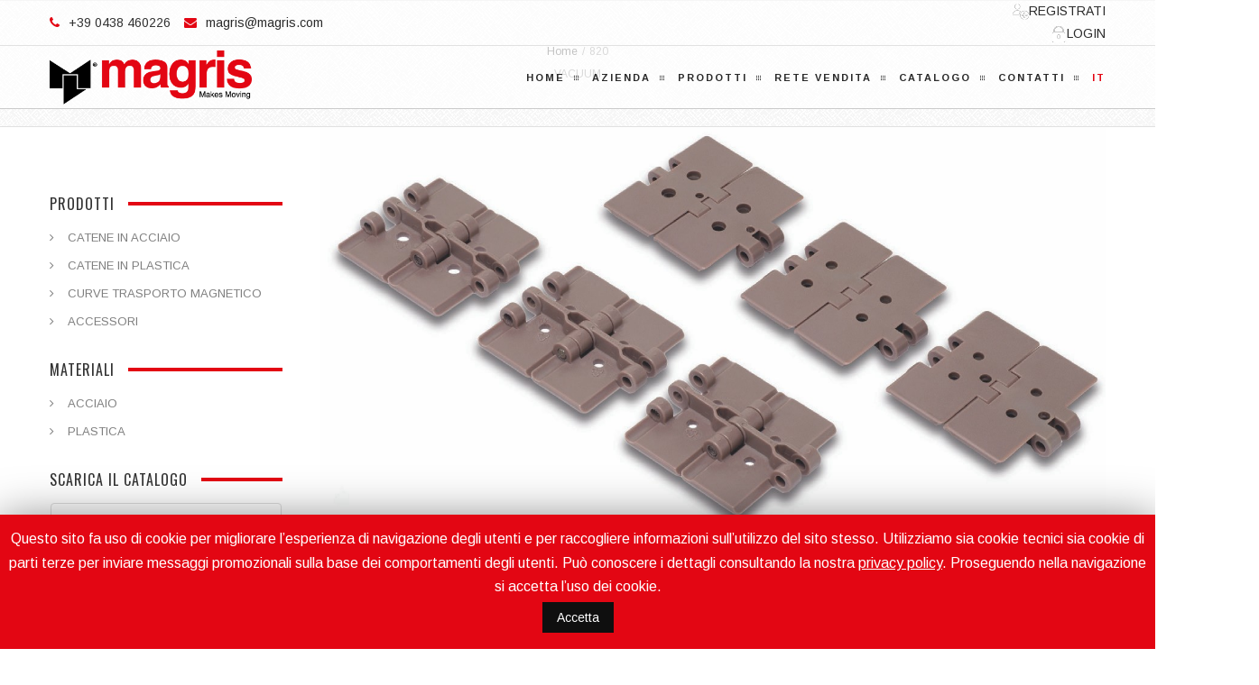

--- FILE ---
content_type: text/html; charset=UTF-8
request_url: http://www.magris.com/services/vacuum-820/
body_size: 9524
content:
<!DOCTYPE html>
<html lang="it-IT" prefix="og: http://ogp.me/ns# fb: http://ogp.me/ns/fb#">
<head>
	<meta charset="UTF-8">
	<meta name="theme-color" content="#E30613">
	<!-- Latest IE rendering engine & Chrome Frame Meta Tags -->
	<!--[if IE]><meta http-equiv='X-UA-Compatible' content='IE=edge,chrome=1'><![endif]-->
	
	<link rel="profile" href="http://gmpg.org/xfn/11">
	<link rel="pingback" href="http://www.magris.com/xmlrpc.php">
	<!-- Global site tag (gtag.js) - Google Analytics -->
<script async src="https://www.googletagmanager.com/gtag/js?id=UA-131175648-14"></script>
<script>
  window.dataLayer = window.dataLayer || [];
  function gtag(){dataLayer.push(arguments);}
  gtag('js', new Date());

  gtag('config', 'UA-131175648-14');
</script>


	
	<title>820VACUUM - Magris Srl - Makes Moving</title>

<!-- This site is optimized with the Yoast SEO plugin v12.7.1 - https://yoast.com/wordpress/plugins/seo/ -->
<meta name="robots" content="max-snippet:-1, max-image-preview:large, max-video-preview:-1"/>
<link rel="canonical" href="http://www.magris.com/services/vacuum-820/" />
<meta property="og:locale" content="it_IT" />
<meta property="og:type" content="article" />
<meta property="og:title" content="820VACUUM - Magris Srl - Makes Moving" />
<meta property="og:url" content="http://www.magris.com/services/vacuum-820/" />
<meta property="og:site_name" content="Magris Srl - Makes Moving" />
<meta property="article:publisher" content="https://it-it.facebook.com/pages/category/Home-Mover/Magris-Srl-Makes-Moving-1054798907893746/" />
<meta property="og:image" content="http://www.magris.com/wp-content/uploads/2018/08/interno-magris-catalogo-2017_page256_image1033.jpg" />
<meta property="og:image:width" content="1300" />
<meta property="og:image:height" content="676" />
<meta name="twitter:card" content="summary_large_image" />
<meta name="twitter:title" content="820VACUUM - Magris Srl - Makes Moving" />
<meta name="twitter:image" content="http://www.magris.com/wp-content/uploads/2018/08/interno-magris-catalogo-2017_page256_image1033.jpg" />
<script type='application/ld+json' class='yoast-schema-graph yoast-schema-graph--main'>{"@context":"https://schema.org","@graph":[{"@type":"Organization","@id":"http://www.magris.com/#organization","name":"Magris srl","url":"http://www.magris.com/","sameAs":["https://it-it.facebook.com/pages/category/Home-Mover/Magris-Srl-Makes-Moving-1054798907893746/"],"logo":{"@type":"ImageObject","@id":"http://www.magris.com/#logo","url":"http://www.magris.com/wp-content/uploads/2019/05/logo.png","width":799,"height":214,"caption":"Magris srl"},"image":{"@id":"http://www.magris.com/#logo"}},{"@type":"WebSite","@id":"http://www.magris.com/#website","url":"http://www.magris.com/","name":"Magris Srl - Makes Moving","publisher":{"@id":"http://www.magris.com/#organization"},"potentialAction":{"@type":"SearchAction","target":"http://www.magris.com/?s={search_term_string}","query-input":"required name=search_term_string"}},{"@type":"ImageObject","@id":"http://www.magris.com/services/vacuum-820/#primaryimage","url":"http://www.magris.com/wp-content/uploads/2018/08/interno-magris-catalogo-2017_page256_image1033.jpg","width":1300,"height":676},{"@type":"WebPage","@id":"http://www.magris.com/services/vacuum-820/#webpage","url":"http://www.magris.com/services/vacuum-820/","inLanguage":"it-IT","name":"820VACUUM - Magris Srl - Makes Moving","isPartOf":{"@id":"http://www.magris.com/#website"},"primaryImageOfPage":{"@id":"http://www.magris.com/services/vacuum-820/#primaryimage"},"datePublished":"2018-08-27T12:13:09+00:00","dateModified":"2019-12-16T16:09:59+00:00"}]}</script>
<!-- / Yoast SEO plugin. -->

<link rel='dns-prefetch' href='//fonts.googleapis.com' />
<link rel='dns-prefetch' href='//s.w.org' />
<link rel="alternate" type="application/rss+xml" title="Magris Srl - Makes Moving &raquo; Feed" href="http://www.magris.com/feed/" />
<link rel="alternate" type="application/rss+xml" title="Magris Srl - Makes Moving &raquo; Feed dei commenti" href="http://www.magris.com/comments/feed/" />
<meta name="viewport" content="width=device-width, initial-scale=1, maximum-scale=1" />
<meta property="og:title" content="820VACUUM" />
<meta property="og:type" content="article" />
<meta property="og:url" content="http://www.magris.com/services/vacuum-820/" />
<meta property="og:site_name" content="Magris Srl - Makes Moving" />
<meta property="og:description" content="" />
<meta property="og:image" content="http://www.magris.com/wp-content/uploads/2018/08/interno-magris-catalogo-2017_page256_image1033.jpg" />
		<script type="text/javascript">
			window._wpemojiSettings = {"baseUrl":"https:\/\/s.w.org\/images\/core\/emoji\/12.0.0-1\/72x72\/","ext":".png","svgUrl":"https:\/\/s.w.org\/images\/core\/emoji\/12.0.0-1\/svg\/","svgExt":".svg","source":{"concatemoji":"http:\/\/www.magris.com\/wp-includes\/js\/wp-emoji-release.min.js"}};
			!function(e,a,t){var r,n,o,i,p=a.createElement("canvas"),s=p.getContext&&p.getContext("2d");function c(e,t){var a=String.fromCharCode;s.clearRect(0,0,p.width,p.height),s.fillText(a.apply(this,e),0,0);var r=p.toDataURL();return s.clearRect(0,0,p.width,p.height),s.fillText(a.apply(this,t),0,0),r===p.toDataURL()}function l(e){if(!s||!s.fillText)return!1;switch(s.textBaseline="top",s.font="600 32px Arial",e){case"flag":return!c([127987,65039,8205,9895,65039],[127987,65039,8203,9895,65039])&&(!c([55356,56826,55356,56819],[55356,56826,8203,55356,56819])&&!c([55356,57332,56128,56423,56128,56418,56128,56421,56128,56430,56128,56423,56128,56447],[55356,57332,8203,56128,56423,8203,56128,56418,8203,56128,56421,8203,56128,56430,8203,56128,56423,8203,56128,56447]));case"emoji":return!c([55357,56424,55356,57342,8205,55358,56605,8205,55357,56424,55356,57340],[55357,56424,55356,57342,8203,55358,56605,8203,55357,56424,55356,57340])}return!1}function d(e){var t=a.createElement("script");t.src=e,t.defer=t.type="text/javascript",a.getElementsByTagName("head")[0].appendChild(t)}for(i=Array("flag","emoji"),t.supports={everything:!0,everythingExceptFlag:!0},o=0;o<i.length;o++)t.supports[i[o]]=l(i[o]),t.supports.everything=t.supports.everything&&t.supports[i[o]],"flag"!==i[o]&&(t.supports.everythingExceptFlag=t.supports.everythingExceptFlag&&t.supports[i[o]]);t.supports.everythingExceptFlag=t.supports.everythingExceptFlag&&!t.supports.flag,t.DOMReady=!1,t.readyCallback=function(){t.DOMReady=!0},t.supports.everything||(n=function(){t.readyCallback()},a.addEventListener?(a.addEventListener("DOMContentLoaded",n,!1),e.addEventListener("load",n,!1)):(e.attachEvent("onload",n),a.attachEvent("onreadystatechange",function(){"complete"===a.readyState&&t.readyCallback()})),(r=t.source||{}).concatemoji?d(r.concatemoji):r.wpemoji&&r.twemoji&&(d(r.twemoji),d(r.wpemoji)))}(window,document,window._wpemojiSettings);
		</script>
		<style type="text/css">
img.wp-smiley,
img.emoji {
	display: inline !important;
	border: none !important;
	box-shadow: none !important;
	height: 1em !important;
	width: 1em !important;
	margin: 0 .07em !important;
	vertical-align: -0.1em !important;
	background: none !important;
	padding: 0 !important;
}
</style>
	<link rel='stylesheet' id='wp-block-library-css'  href='http://www.magris.com/wp-includes/css/dist/block-library/style.min.css' type='text/css' media='all' />
<link rel='stylesheet' id='cookie-law-info-css'  href='http://www.magris.com/wp-content/plugins/cookie-law-info/public/css/cookie-law-info-public.css' type='text/css' media='all' />
<link rel='stylesheet' id='cookie-law-info-gdpr-css'  href='http://www.magris.com/wp-content/plugins/cookie-law-info/public/css/cookie-law-info-gdpr.css' type='text/css' media='all' />
<link rel='stylesheet' id='wpdm-font-awesome-css'  href='http://www.magris.com/wp-content/plugins/download-manager/assets/fontawesome/css/all.css' type='text/css' media='all' />
<link rel='stylesheet' id='wpdm-bootstrap-css'  href='http://www.magris.com/wp-content/plugins/download-manager/assets/bootstrap/css/bootstrap.css' type='text/css' media='all' />
<link rel='stylesheet' id='wpdm-front-css'  href='http://www.magris.com/wp-content/plugins/download-manager/assets/css/front.css' type='text/css' media='all' />
<link rel='stylesheet' id='som_lost_password_style-css'  href='http://www.magris.com/wp-content/plugins/frontend-reset-password/assets/css/password-lost.css' type='text/css' media='all' />
<link rel='stylesheet' id='user-registration-general-css'  href='http://www.magris.com/wp-content/plugins/user-registration/assets/css/user-registration.css' type='text/css' media='all' />
<link rel='stylesheet' id='user-registration-smallscreen-css'  href='http://www.magris.com/wp-content/plugins/user-registration/assets/css/user-registration-smallscreen.css' type='text/css' media='only screen and (max-width: 768px)' />
<link rel='stylesheet' id='user-registration-my-account-layout-css'  href='http://www.magris.com/wp-content/plugins/user-registration/assets/css/my-account-layout.css' type='text/css' media='all' />
<link rel='stylesheet' id='dashicons-css'  href='http://www.magris.com/wp-includes/css/dashicons.min.css' type='text/css' media='all' />
<link rel='stylesheet' id='dlm-frontend-css'  href='http://www.magris.com/wp-content/plugins/download-monitor/assets/css/frontend.css' type='text/css' media='all' />
<link rel='stylesheet' id='js_composer_front-css'  href='http://www.magris.com/wp-content/plugins/js_composer/assets/css/js_composer.min.css' type='text/css' media='all' />
<link rel='stylesheet' id='zozo-prettyphoto-style-css'  href='http://www.magris.com/wp-content/themes/metal/css/prettyPhoto.css' type='text/css' media='all' />
<link rel='stylesheet' id='zozo-font-awesome-style-css'  href='http://www.magris.com/wp-content/themes/metal/css/font-awesome.min.css' type='text/css' media='all' />
<link rel='stylesheet' id='zozo-iconspack-style-css'  href='http://www.magris.com/wp-content/themes/metal/css/iconspack.css' type='text/css' media='all' />
<link rel='stylesheet' id='zozo-effects-style-css'  href='http://www.magris.com/wp-content/themes/metal/css/animate.css' type='text/css' media='all' />
<link rel='stylesheet' id='zozo-owl-carousel-style-css'  href='http://www.magris.com/wp-content/themes/metal/css/owl.carousel.css' type='text/css' media='all' />
<link rel='stylesheet' id='zozo-theme-bootstrap-style-css'  href='http://www.magris.com/wp-content/themes/metal/css/bootstrap.min.css' type='text/css' media='all' />
<link rel='stylesheet' id='zozo-mCustomScrollbar-style-css'  href='http://www.magris.com/wp-content/themes/metal/css/jquery.mCustomScrollbar.css' type='text/css' media='all' />
<link rel='stylesheet' id='zozo-ratings-stars-css'  href='http://www.magris.com/wp-content/themes/metal/css/rateit.css' type='text/css' media='all' />
<link rel='stylesheet' id='zozo-theme-style-css'  href='http://www.magris.com/wp-content/themes/metal/style.css' type='text/css' media='all' />
<link rel='stylesheet' id='zozo-visual-composer-extend-css'  href='http://www.magris.com/wp-content/themes/metal/css/plugins/visual-composer.css' type='text/css' media='all' />
<link rel='stylesheet' id='zozo-theme-responsive-style-css'  href='http://www.magris.com/wp-content/themes/metal/css/responsive.css' type='text/css' media='all' />
<link rel='stylesheet' id='zozo-custom-css-css'  href='//www.magris.com/wp-content/uploads/metal/theme_1.css' type='text/css' media='all' />
<link rel='stylesheet' id='zozo-shortcodes-css'  href='http://www.magris.com/wp-content/plugins/zozothemes-core/shortcodes.css' type='text/css' media='all' />
<link rel='stylesheet' id='google-fonts-zozo_options-css'  href='http://fonts.googleapis.com/css?family=Arimo%3A400%2C700%2C400italic%2C700italic%7COswald%3A200%2C300%2C400%2C500%2C600%2C700' type='text/css' media='all' />
<script type='text/javascript'>
/* <![CDATA[ */
var zozo_js_vars = {"zozo_template_uri":"http:\/\/www.magris.com\/wp-content\/themes\/metal","isRTL":"false","isOriginLeft":"true","zozo_sticky_height":"60px","zozo_sticky_height_alt":"60px","zozo_ajax_url":"http:\/\/www.magris.com\/wp-admin\/admin-ajax.php","zozo_CounterYears":"Years","zozo_CounterMonths":"Months","zozo_CounterWeeks":"Weeks","zozo_CounterDays":"Days","zozo_CounterHours":"Hours","zozo_CounterMins":"Mins","zozo_CounterSecs":"Secs","zozo_CounterYear":"Year","zozo_CounterMonth":"Month","zozo_CounterWeek":"Week","zozo_CounterDay":"Day","zozo_CounterHour":"Hour","zozo_CounterMin":"Min","zozo_CounterSec":"Sec"};
/* ]]> */
</script>
<script type='text/javascript' src='http://www.magris.com/wp-includes/js/jquery/jquery.js'></script>
<script type='text/javascript' src='http://www.magris.com/wp-includes/js/jquery/jquery-migrate.min.js'></script>
<script type='text/javascript'>
/* <![CDATA[ */
var Cli_Data = {"nn_cookie_ids":[],"cookielist":[]};
var log_object = {"ajax_url":"http:\/\/www.magris.com\/wp-admin\/admin-ajax.php"};
/* ]]> */
</script>
<script type='text/javascript' src='http://www.magris.com/wp-content/plugins/cookie-law-info/public/js/cookie-law-info-public.js'></script>
<script type='text/javascript' src='http://www.magris.com/wp-content/plugins/download-manager/assets/bootstrap/js/bootstrap.min.js'></script>
<script type='text/javascript' src='http://www.magris.com/wp-content/plugins/download-manager/assets/js/front.js'></script>
<script type='text/javascript' src='http://www.magris.com/wp-content/plugins/download-manager/assets/js/chosen.jquery.min.js'></script>
<meta name="generator" content="WordPress Download Manager 2.9.81" />
<link rel='https://api.w.org/' href='http://www.magris.com/wp-json/' />
<link rel="EditURI" type="application/rsd+xml" title="RSD" href="http://www.magris.com/xmlrpc.php?rsd" />
<link rel="wlwmanifest" type="application/wlwmanifest+xml" href="http://www.magris.com/wp-includes/wlwmanifest.xml" /> 
<link rel='shortlink' href='http://www.magris.com/?p=3013' />
<link rel="alternate" type="application/json+oembed" href="http://www.magris.com/wp-json/oembed/1.0/embed?url=http%3A%2F%2Fwww.magris.com%2Fservices%2Fvacuum-820%2F" />
<link rel="alternate" type="text/xml+oembed" href="http://www.magris.com/wp-json/oembed/1.0/embed?url=http%3A%2F%2Fwww.magris.com%2Fservices%2Fvacuum-820%2F&#038;format=xml" />

        <script>
            var wpdm_site_url = 'http://www.magris.com/';
            var wpdm_home_url = 'http://www.magris.com/';
            var ajax_url = 'http://www.magris.com/wp-admin/admin-ajax.php';
            var wpdm_ajax_url = 'http://www.magris.com/wp-admin/admin-ajax.php';
            var wpdm_ajax_popup = '0';
        </script>


        <style>
.som-password-error-message,
.som-password-sent-message {
	background-color: #e30613;
	border-color: #e30613;
}
</style>
<!-- Custom CSS -->
<style type="text/css">.theme-features-list .vc-inner-row-section {
    margin-bottom: 40px;
}
.zozo-megamenu-columns-4 .wpb_content_element{
    margin-bottom:0px;
}#main-wrapper #content { padding-top: 0; }
</style>
<meta name="generator" content="Powered by WPBakery Page Builder - drag and drop page builder for WordPress."/>
<!--[if lte IE 9]><link rel="stylesheet" type="text/css" href="http://www.magris.com/wp-content/plugins/js_composer/assets/css/vc_lte_ie9.min.css" media="screen"><![endif]-->		<script type="text/javascript">
			var cli_flush_cache=2;
		</script>
		<link rel="icon" href="http://www.magris.com/wp-content/uploads/2018/08/favicon-85x85.png" sizes="32x32" />
<link rel="icon" href="http://www.magris.com/wp-content/uploads/2018/08/favicon.png" sizes="192x192" />
<link rel="apple-touch-icon-precomposed" href="http://www.magris.com/wp-content/uploads/2018/08/favicon.png" />
<meta name="msapplication-TileImage" content="http://www.magris.com/wp-content/uploads/2018/08/favicon.png" />
<noscript><style type="text/css"> .wpb_animate_when_almost_visible { opacity: 1; }</style></noscript></head>

<body class="zozo_services-template-default single single-zozo_services postid-3013 fullwidth theme-skin-light footer-default header-is-sticky header-mobile-is-sticky no-mobile-slidingbar  two-col-left wpb-js-composer js-comp-ver-5.5.2 vc_responsive">
	<div id="mobile-menu-wrapper" class="mobile-menu-wrapper mobile-menu-left">
<div class="main-mobile-navigation-wrapper">
<div id="main-mobile-nav" class="main-nav main-mobile-nav main-menu-container"><ul id="main-mobile-menu" class="nav navbar-nav navbar-main zozo-main-nav"><li id="menu-item-3472" class="menu-item menu-item-type-post_type menu-item-object-page menu-item-home menu-item-3472"><a title="HOME" href="http://www.magris.com/">HOME</a></li>
<li id="menu-item-3474" class="menu-item menu-item-type-post_type menu-item-object-page menu-item-3474"><a title="AZIENDA" href="http://www.magris.com/azienda/">AZIENDA</a></li>
<li id="menu-item-3475" class="menu-item menu-item-type-custom menu-item-object-custom menu-item-has-children menu-item-3475 dropdown "><a title="PRODOTTI">PRODOTTI</a><span class="menu-toggler" data-toggle="collapse" data-target=".collapse-3475">
				<i class="fa fa-angle-down"></i>
				</span>
<ul role="menu" class="mobile-sub-menu collapse collapse-3475 ">
	<li id="menu-item-3473" class="menu-item menu-item-type-post_type menu-item-object-page menu-item-3473"><a title="CATENE IN ACCIAIO" href="http://www.magris.com/catene-acciaio/">CATENE IN ACCIAIO</a></li>
	<li id="menu-item-3466" class="menu-item menu-item-type-post_type menu-item-object-page menu-item-3466"><a title="CATENE IN PLASTICA" href="http://www.magris.com/catene-plastica/">CATENE IN PLASTICA</a></li>
	<li id="menu-item-3465" class="menu-item menu-item-type-post_type menu-item-object-page menu-item-3465"><a title="CURVE TRASPORTO MAGNETICO" href="http://www.magris.com/curve-trasporto-magnetico/">CURVE TRASPORTO MAGNETICO</a></li>
	<li id="menu-item-3464" class="menu-item menu-item-type-post_type menu-item-object-page menu-item-3464"><a title="ACCESSORI" href="http://www.magris.com/accessori/">ACCESSORI</a></li>
	<li id="menu-item-3476" class="menu-item menu-item-type-custom menu-item-object-custom menu-item-has-children menu-item-3476 dropdown "><a title="MATERIALI">MATERIALI</a><span class="menu-toggler" data-toggle="collapse" data-target=".collapse-3476">
				<i class="fa fa-angle-down"></i>
				</span>
	<ul role="menu" class="mobile-sub-menu collapse collapse-3476 ">
		<li id="menu-item-3463" class="menu-item menu-item-type-post_type menu-item-object-page menu-item-3463"><a title="ACCIAIO" href="http://www.magris.com/materiali-acciaio/">ACCIAIO</a></li>
		<li id="menu-item-3462" class="menu-item menu-item-type-post_type menu-item-object-page menu-item-3462"><a title="PLASTICA" href="http://www.magris.com/materiali-plastica/">PLASTICA</a></li>
	</ul>
</li>
</ul>
</li>
<li id="menu-item-3468" class="menu-item menu-item-type-post_type menu-item-object-page menu-item-3468"><a title="RETE VENDITA" href="http://www.magris.com/rete-vendita/">RETE VENDITA</a></li>
<li id="menu-item-3469" class="menu-item menu-item-type-post_type menu-item-object-page menu-item-3469"><a title="CATALOGO" href="http://www.magris.com/catalogo/">CATALOGO</a></li>
<li id="menu-item-3467" class="menu-item menu-item-type-post_type menu-item-object-page menu-item-3467"><a title="CONTATTI" href="http://www.magris.com/contatti/">CONTATTI</a></li>
<li id="menu-item-3471" class="menu-item menu-item-type-post_type menu-item-object-page menu-item-3471"><a title="LOGIN" href="http://www.magris.com/accedi/">LOGIN</a></li>
<li id="menu-item-4997" class="pll-parent-menu-item menu-item menu-item-type-custom menu-item-object-custom current-menu-parent menu-item-has-children menu-item-4997 dropdown  active"><a title="IT" href="#pll_switcher">IT</a><span class="menu-toggler" data-toggle="collapse" data-target=".collapse-4997">
				<i class="fa fa-angle-down"></i>
				</span>
<ul role="menu" class="mobile-sub-menu collapse collapse-4997 ">
	<li class="lang-item lang-item-73 lang-item-it current-lang lang-item-first menu-item menu-item-type-custom menu-item-object-custom menu-item-4997-it"><a title="IT" href="http://www.magris.com/services/vacuum-820/" hreflang="it-IT" lang="it-IT">IT</a></li>
	<li class="lang-item lang-item-70 lang-item-en no-translation menu-item menu-item-type-custom menu-item-object-custom menu-item-4997-en"><a title="EN" href="http://www.magris.com/en/homepage/" hreflang="en-GB" lang="en-GB">EN</a></li>
</ul>
</li>
</ul></div></div>
<div class="mobile-menu-item"><a href="#" class="mobile-menu-nav menu-bars-link"><span class="menu-bars"></span></a></div></div>
<div id="zozo_wrapper" class="wrapper-class">
		
				<div id="mobile-header" class="mobile-header-section header-skin-light header-semi-transparent header-mobile-left-logo">
				<div id="header-mobile-main" class="header-mobile-main-section navbar">
<div class="container"><div id="zozo-mobile-logo" class="navbar-header nav-respons zozo-mobile-logo logo-left zozo-no-sticky-logo has-img">
<a href="http://www.magris.com/" class="navbar-brand" title="Magris Srl &#8211; Makes Moving - " rel="home">
<img class="img-responsive zozo-mobile-standard-logo" src="http://www.magris.com/wp-content/uploads/2019/05/logo.png" alt="Magris Srl - Makes Moving" width="799" height="214" />
</a>
</div>
<div class="mobile-header-items-wrap"><div class="mobile-menu-item"><a href="#" class="mobile-menu-nav menu-bars-link"><span class="menu-bars"></span></a></div>
</div></div></div>
			</div><!-- #mobile-header -->
					<div id="header" class="header-section type-header-1 header-skin-light header-semi-transparent">
				<div id="header-top-bar" class="header-top-section"><div class="container"><div class="row"><div class="col-sm-6 zozo-top-left"><div class="top-bar-item item-contact-info"><div id="header-contact-info" class="top-contact-info"><ul class="header-contact-details"><li class="header-phone">+39 0438 460226</li><li class="header-email"><a href="mailto:magris@magris.com">magris@magris.com</a></li></ul></div></div>
</div><div class="col-sm-6 zozo-top-right">
									<ul class="header-login-section">
										<li class="header-registration"><a href="http://www.magris.com/accedi/"><img src="/wp-content/uploads/2018/08/registrati.png" alt="icone registrati">REGISTRATI</a></li>
										<li class="header-login"><a href="http://www.magris.com/accedi/"><img src="/wp-content/uploads/2018/08/login.png" alt="icone login">LOGIN</a></li>
										
									</ul>
								  </div></div></div></div><div id="header-main" class="header-main-section navbar"><div class="container"><div id="zozo-logo" class="navbar-header nav-respons zozo-logo logo-left zozo-has-sticky-logo has-img">
<a href="http://www.magris.com/" class="navbar-brand" title="Magris Srl &#8211; Makes Moving - " rel="home">
<img class="img-responsive zozo-standard-logo" src="http://www.magris.com/wp-content/uploads/2019/05/logo.png" alt="Magris Srl - Makes Moving" width="799" height="214" />
<img class="img-responsive zozo-retina-logo" src="http://www.magris.com/wp-content/uploads/2019/05/logo.png" alt="Magris Srl - Makes Moving" height="107" width="399.5" />
<img class="img-responsive zozo-sticky-logo" src="http://www.magris.com/wp-content/uploads/2019/05/logo.png" alt="Magris Srl - Makes Moving" width="799" height="214" />
<div class="zozo-text-logo"></div>
</a>
</div>
<div class="zozo-header-main-bar"><ul class="nav navbar-nav navbar-right zozo-main-bar"><li><div class="main-bar-item item-main-menu"><div class="main-navigation-wrapper menu-style-separator">
<div id="main-nav-container" class="main-nav main-menu-container main-megamenu"><ul id="main-menu" class="nav navbar-nav navbar-main zozo-main-nav"><li id="menu-item-2066" class="menu-item menu-item-type-post_type menu-item-object-page menu-item-home menu-item-2066"><a  title="Home" href="http://www.magris.com/">Home</a></li>
<li id="menu-item-2429" class="menu-item menu-item-type-post_type menu-item-object-page menu-item-2429"><a  title="AZIENDA" href="http://www.magris.com/azienda/">AZIENDA</a></li>
<li id="menu-item-2561" class="menu-item menu-item-type-custom menu-item-object-custom menu-item-has-children menu-item-2561 dropdown"><a  title="PRODOTTI" class="dropdown-toggle">PRODOTTI <span class="caret"></span></a>
<ul role="menu" class=" dropdown-menu sub-nav">
	<li id="menu-item-2615" class="menu-item menu-item-type-post_type menu-item-object-page menu-item-2615"><a  title="CATENE IN ACCIAIO" href="http://www.magris.com/catene-acciaio/">CATENE IN ACCIAIO</a></li>
	<li id="menu-item-2614" class="menu-item menu-item-type-post_type menu-item-object-page menu-item-2614"><a  title="CATENE IN PLASTICA" href="http://www.magris.com/catene-plastica/">CATENE IN PLASTICA</a></li>
	<li id="menu-item-2613" class="menu-item menu-item-type-post_type menu-item-object-page menu-item-2613"><a  title="CURVE TRASPORTO MAGNETICO" href="http://www.magris.com/curve-trasporto-magnetico/">CURVE TRASPORTO MAGNETICO</a></li>
	<li id="menu-item-2612" class="menu-item menu-item-type-post_type menu-item-object-page menu-item-2612"><a  title="ACCESSORI" href="http://www.magris.com/accessori/">ACCESSORI</a></li>
	<li id="menu-item-2567" class="menu-item menu-item-type-custom menu-item-object-custom menu-item-has-children menu-item-2567 dropdown"><a  title="MATERIALI">MATERIALI</a>
	<ul role="menu" class="sub-menu sub-nav">
		<li id="menu-item-2611" class="menu-item menu-item-type-post_type menu-item-object-page menu-item-2611"><a  title="ACCIAIO" href="http://www.magris.com/materiali-acciaio/">ACCIAIO</a></li>
		<li id="menu-item-2610" class="menu-item menu-item-type-post_type menu-item-object-page menu-item-2610"><a  title="PLASTICA" href="http://www.magris.com/materiali-plastica/">PLASTICA</a></li>
	</ul>
</li>
</ul>
</li>
<li id="menu-item-2499" class="menu-item menu-item-type-post_type menu-item-object-page menu-item-2499"><a  title="RETE VENDITA" href="http://www.magris.com/rete-vendita/">RETE VENDITA</a></li>
<li id="menu-item-2408" class="menu-item menu-item-type-post_type menu-item-object-page menu-item-2408"><a  title="CATALOGO" href="http://www.magris.com/catalogo/">CATALOGO</a></li>
<li id="menu-item-2420" class="menu-item menu-item-type-post_type menu-item-object-page menu-item-2420"><a  title="CONTATTI" href="http://www.magris.com/contatti/">CONTATTI</a></li>
<li id="menu-item-4996" class="pll-parent-menu-item menu-item menu-item-type-custom menu-item-object-custom current-menu-parent menu-item-has-children menu-item-4996 dropdown"><a  title="IT" href="#pll_switcher" class="dropdown-toggle">IT <span class="caret"></span></a>
<ul role="menu" class=" dropdown-menu sub-nav">
	<li class="lang-item lang-item-73 lang-item-it current-lang lang-item-first menu-item menu-item-type-custom menu-item-object-custom menu-item-4996-it"><a  title="IT" href="http://www.magris.com/services/vacuum-820/" hreflang="it-IT" lang="it-IT">IT</a></li>
	<li class="lang-item lang-item-70 lang-item-en no-translation menu-item menu-item-type-custom menu-item-object-custom menu-item-4996-en"><a  title="EN" href="http://www.magris.com/en/homepage/" hreflang="en-GB" lang="en-GB">EN</a></li>
</ul>
</li>
</ul></div></div>
</div></li></ul></div></div><!-- .container --></div><!-- .header-main-section -->			</div><!-- #header -->
		<div id="section-top" class="zozo-top-anchor"></div>	
	<div id="main" class="main-section">
	
		<!-- ============ Page Header ============ -->
		
<!-- ============ Page Header ============ -->
<div class="page-title-section page-titletype-default page-titleskin-default page-titlealign-center">

	<!-- ===== Video Background -->
		
	<div class="page-title-wrapper clearfix">
		<div class="container page-title-container">
			<div class="page-title-captions">
													
									<div class="page-title-breadcrumbs">
						<div class="zozo-breadcrumbs"><span itemscope itemtype="http://data-vocabulary.org/Breadcrumb"><a itemprop="url" href="http://www.magris.com" ><span itemprop="title">Home</span></a></span><span class="zozo-breadcrumb-sep">/</span><span class="breadcrumb-leaf">820<br>VACUUM</span></div>					</div>
							</div>
		
					</div>
	</div>
</div>
<!-- ============ Page Header Ends ============ -->
<div class="container">
	<div id="main-wrapper" class="zozo-row row">
		<div id="single-sidebar-container" class="single-sidebar-container main-col-full">
			<div class="zozo-row row">
				<div id="primary" class="content-area content-col-small">
					<div id="content" class="site-content">
						
							<div id="services-content-wrap" class="services-single clearfix">										
								<div class="post-3013 zozo_services type-zozo_services status-publish has-post-thumbnail hentry service_categories-catene-in-plastica" id="services-3013">
																			<div class="services-gallery services-image">
											<img class="img-responsive" src="http://www.magris.com/wp-content/uploads/2018/08/interno-magris-catalogo-2017_page256_image1033.jpg" alt="820<br>VACUUM" />
										</div>
																			
									<div class="services-single-content-wrapper">
										<div class="entry-content">
											

	<section class="vc_row wpb_row vc_row-fluid vc-zozo-section typo-dark"><div class="zozo-vc-main-row-inner vc-normal-section"><div class="wpb_column vc_main_column vc_column_container vc_col-sm-8 typo-default"><div class="vc_column-inner "><div class="wpb_wrapper"><h4 style="color: #000000;text-align: left" class="vc_custom_heading" >VACUUM THERMOPLASTIC STRAIGHT RUNNING CHAINS<br />
820 VACUUM SERIES</h4>
	<div  class="wpb_single_image wpb_content_element vc_align_left">
		
		<figure class="wpb_wrapper vc_figure">
			<div class="vc_single_image-wrapper   vc_box_border_grey"><img width="1300" height="676" src="http://www.magris.com/wp-content/uploads/2018/08/interno-magris-catalogo-2017_page256_image1033.jpg" class="vc_single_image-img attachment-full" alt="" srcset="http://www.magris.com/wp-content/uploads/2018/08/interno-magris-catalogo-2017_page256_image1033.jpg 1300w, http://www.magris.com/wp-content/uploads/2018/08/interno-magris-catalogo-2017_page256_image1033-300x156.jpg 300w, http://www.magris.com/wp-content/uploads/2018/08/interno-magris-catalogo-2017_page256_image1033-768x399.jpg 768w" sizes="(max-width: 1300px) 100vw, 1300px" /></div>
		</figure>
	</div>
</div></div></div><div class="wpb_column vc_main_column vc_column_container vc_col-sm-4 typo-default"><div class="vc_column-inner "><div class="wpb_wrapper">
	<div class="wpb_text_column wpb_content_element " >
		<div class="wpb_wrapper">
			<div class='w3eden'><!-- WPDM Link Template: Default Template -->


<div class="wpdm-link-tpl link-btn [color]" data-durl="http://www.magris.com/wp-login.php?redirect_to=%2Fservices%2Fvacuum-820%2F" >
    <div class="media">
        <div class="pull-left"><img class="wpdm_icon" alt="Icon" src="http://www.magris.com/wp-content/plugins/download-manager/assets/file-type-icons/pdf.svg" onError='this.src="http://www.magris.com/wp-content/plugins/download-manager/assets/file-type-icons/unknown.svg";' /></div>
        <div class="media-body"><strong class="ptitle">Pagina 66 del catalogo <span class="label label-default" style="font-weight: 400;">0.00 KB</span></strong>
            <div><strong><a href='http://www.magris.com/accedi/' >Effettua il login per scaricare</a></strong></div>
        </div>
    </div>
</div>
<div style="clear: both"></div>

</div>

		</div>
	</div>
</div></div></div></div></section>	


										</div>
									</div>
								</div>
							</div><!-- #services-content-wrap -->
								
											</div><!-- #content -->
				</div><!-- #primary -->
		
				<div id="sidebar" class="primary-sidebar sidebar pm-sidebar">
	<div id="nav_menu-3" class="widget widget_nav_menu"><h3 class="widget-title">PRODOTTI</h3><div class="menu-prodotti-container"><ul id="menu-prodotti" class="menu"><li id="menu-item-2619" class="menu-item menu-item-type-post_type menu-item-object-page menu-item-2619"><a href="http://www.magris.com/catene-acciaio/">CATENE IN ACCIAIO</a></li>
<li id="menu-item-2618" class="menu-item menu-item-type-post_type menu-item-object-page menu-item-2618"><a href="http://www.magris.com/catene-plastica/">CATENE IN PLASTICA</a></li>
<li id="menu-item-2617" class="menu-item menu-item-type-post_type menu-item-object-page menu-item-2617"><a href="http://www.magris.com/curve-trasporto-magnetico/">CURVE TRASPORTO MAGNETICO</a></li>
<li id="menu-item-2616" class="menu-item menu-item-type-post_type menu-item-object-page menu-item-2616"><a href="http://www.magris.com/accessori/">ACCESSORI</a></li>
</ul></div></div><div id="nav_menu-5" class="widget widget_nav_menu"><h3 class="widget-title">MATERIALI</h3><div class="menu-materiali-container"><ul id="menu-materiali" class="menu"><li id="menu-item-2621" class="menu-item menu-item-type-post_type menu-item-object-page menu-item-2621"><a href="http://www.magris.com/materiali-acciaio/">ACCIAIO</a></li>
<li id="menu-item-2620" class="menu-item menu-item-type-post_type menu-item-object-page menu-item-2620"><a href="http://www.magris.com/materiali-plastica/">PLASTICA</a></li>
</ul></div></div><div id="custom_html-5" class="widget_text widget widget_custom_html"><h3 class="widget-title">SCARICA IL CATALOGO</h3><div class="textwidget custom-html-widget"><div id="scarica-catalogo"  class="services-brochure">
<div class="list-group list-icons panel"><div class="collapse in" id="demo1"><a href="http://www.magris.com/catalogo/" class="list-group-item pdf">MAKES MOVING 2017 <i class="fa fa-file-pdf-o"></i></a></div></div></div></div></div>	
</div><!-- #sidebar -->

	
			</div>
		</div><!-- #single-sidebar-container -->

		
	</div><!-- #main-wrapper -->
</div><!-- .container -->
	</div><!-- #main -->
	
		
		
	<div id="footer" class="footer-section footer-style-default footer-skin-dark">	
							
				<div id="footer-widgets-container" class="footer-widgets-section">
			<div class="container">
				<div class="zozo-row row">
												<div id="footer-widgets-1" class="footer-widgets col-sm-4 col-xs-12">
								<div id="text-6" class="widget widget_text"><h3 class="widget-title">Sede</h3>			<div class="textwidget"><p>Via Vanizza, 10<br />
31025 Santa Lucia di Piave (TV)<br />
Italia</p>
</div>
		</div>							</div>
														<div id="footer-widgets-2" class="footer-widgets col-sm-4 col-xs-12">
								<div id="text-15" class="widget widget_text"><h3 class="widget-title">Contatti</h3>			<div class="textwidget"><p>Tel. <a href="tel:+390438460226">+39 0438 460226</a><br />
Fax. +39 0438 701843<br />
<a href="mailto:magris@magris.com">magris@magris.com</a></p>
</div>
		</div>							</div>
														<div id="footer-widgets-3" class="footer-widgets col-sm-4 col-xs-12">
								<div id="text-2" class="widget widget_text"><h3 class="widget-title">ORARI UFFICIO</h3>			<div class="textwidget"><p>Lunedi - Venerdi<br>
08:30 - 12:30 <br>
14:30 - 18:30</p></div>
		</div>							</div>
											</div><!-- .row -->
			</div>
		</div><!-- #footer-widgets-container -->
				
		<div id="footer-copyright-container" class="footer-copyright-section">
			<div class="container">
				<div class="zozo-row row">
										<div id="company-details" class="col-sm-6 float-right">
						<p>
							<span>MAGRIS SRL MAKES MOVING | P.IVA - V.A.T. N. IT04722850262</span><br>
							<span>R.E.A. Treviso N. 372831 - Reg. Impr. Treviso E C.F. 04722850262</span><br>
							<span>Cap. Soc. / Reg.Cap. € 40.000,00 i.v. </span>
						</p>
					</div><!-- #company-details -->
					
					<div id="copyright-text" class="col-sm-6 float-right">
						<p>2026 &copy; Magris srl makes moving | Created with Passion by <a href="https://www.springadv.it/" target="_blank">SpringADV</a>
<p><a href="http://www.magris.com/cookies-policy" title="privacy">Cookies policy - Privacy</a></p></p>						
												
					</div><!-- #copyright-text -->									
										
				</div>
			</div>
		</div><!-- #footer-copyright-container -->		
	</div><!-- #footer -->
</div>
<div id="cookie-law-info-bar"><span>Questo sito fa uso di cookie per migliorare l’esperienza di navigazione degli utenti e per raccogliere informazioni sull’utilizzo del sito stesso. Utilizziamo sia cookie tecnici sia cookie di parti terze per inviare messaggi promozionali sulla base dei comportamenti degli utenti. Può conoscere i dettagli consultando la nostra <a style="color:#fff;text-decoration:underline" href="http://www.magris.com/cookies-policy/">privacy policy</a>. Proseguendo nella navigazione si accetta l’uso dei cookie.<br><a  data-cli_action="accept" id="cookie_action_close_header"  class="medium cli-plugin-button cli-plugin-main-button cookie_action_close_header cli_action_button" style="display:inline-block;  margin:5px; ">Accetta</a></span></div><div id="cookie-law-info-again" style="display:none;"><span id="cookie_hdr_showagain">Privacy & Cookies Policy</span></div><div class="cli-modal-backdrop cli-fade cli-settings-overlay"></div>
<div class="cli-modal-backdrop cli-fade cli-popupbar-overlay"></div>
<script type="text/javascript">
  /* <![CDATA[ */
  cli_cookiebar_settings='{"animate_speed_hide":"500","animate_speed_show":"500","background":"#e30613","border":"#b1a6a6c2","border_on":false,"button_1_button_colour":"#0f0f0f","button_1_button_hover":"#0c0c0c","button_1_link_colour":"#fff","button_1_as_button":true,"button_1_new_win":false,"button_2_button_colour":"#333","button_2_button_hover":"#292929","button_2_link_colour":"#444","button_2_as_button":false,"button_2_hidebar":false,"button_3_button_colour":"#000","button_3_button_hover":"#000000","button_3_link_colour":"#fff","button_3_as_button":true,"button_3_new_win":false,"button_4_button_colour":"#000","button_4_button_hover":"#000000","button_4_link_colour":"#fff","button_4_as_button":true,"font_family":"inherit","header_fix":false,"notify_animate_hide":true,"notify_animate_show":false,"notify_div_id":"#cookie-law-info-bar","notify_position_horizontal":"right","notify_position_vertical":"bottom","scroll_close":false,"scroll_close_reload":false,"accept_close_reload":false,"reject_close_reload":false,"showagain_tab":false,"showagain_background":"#fff","showagain_border":"#000","showagain_div_id":"#cookie-law-info-again","showagain_x_position":"100px","text":"#ffffff","show_once_yn":false,"show_once":"10000","logging_on":false,"as_popup":false,"popup_overlay":true,"bar_heading_text":"","cookie_bar_as":"banner","popup_showagain_position":"bottom-right","widget_position":"left"}';
  /* ]]> */
</script><script type='text/javascript' src='http://www.magris.com/wp-includes/js/jquery/jquery.form.min.js'></script>
<script type='text/javascript' src='http://www.magris.com/wp-content/plugins/frontend-reset-password/assets/js/password-lost.js'></script>
<script type='text/javascript' src='http://www.magris.com/wp-content/themes/metal/js/plugins/bootstrap.min.js'></script>
<script type='text/javascript' src='http://www.magris.com/wp-content/themes/metal/js/plugins/jquery.mCustomScrollbar.concat.min.js'></script>
<script type='text/javascript' src='http://www.magris.com/wp-content/themes/metal/js/plugins/general.js'></script>
<script type='text/javascript' src='http://www.magris.com/wp-content/themes/metal/js/plugins/main.js'></script>
<script type='text/javascript' src='http://www.magris.com/wp-content/themes/metal/js/plugins/modernizr.min.js'></script>
<script type='text/javascript' src='http://www.magris.com/wp-content/themes/metal/js/plugins/jquery.prettyPhoto.js'></script>
<script type='text/javascript' src='http://www.magris.com/wp-content/themes/metal/js/rate-it/jquery.rateit.min.js'></script>
<script type='text/javascript' src='http://www.magris.com/wp-content/themes/metal/js/plugins/jquery.carousel.min.js'></script>
<script type='text/javascript' src='http://www.magris.com/wp-content/themes/metal/js/plugins/jquery.match-height.js'></script>
<script type='text/javascript' src='http://www.magris.com/wp-content/themes/metal/js/plugins/jquery.carousel-custom.js'></script>
<script type='text/javascript' src='http://www.magris.com/wp-includes/js/wp-embed.min.js'></script>
<script type='text/javascript' src='http://www.magris.com/wp-content/plugins/js_composer/assets/js/dist/js_composer_front.min.js'></script>
<script type="text/javascript">(function() {
				var expirationDate = new Date();
				expirationDate.setTime( expirationDate.getTime() + 31536000 * 1000 );
				document.cookie = "pll_language=it; expires=" + expirationDate.toUTCString() + "; path=/";
			}());</script>
</body>
</html>

--- FILE ---
content_type: text/css
request_url: http://www.magris.com/wp-content/themes/metal/css/responsive.css
body_size: 10281
content:
/* ================================= Responsive CSS ================================= */
/* 980 - 1240 Styles */
@media only screen and (max-width: 1240px) and (min-width: 992px) {	
	.content-col-small {
		width: 70%;		
	}
	.pm-sidebar {
		width: 30%;		
	}
	.sec-sidebar {
		width: 20%;
	}
	.owl-carousel.owl-theme .owl-controls .owl-buttons .owl-next, .owl-carousel.owl-theme .owl-controls .owl-buttons .owl-prev {
		margin: 0;
	}
	#content {
		padding-left: 0;
		padding-right: 0;
	}
	.latest-post-img {
		margin-right: 8px;
		width: 50px;
		height: 50px;
	}
	/* Fearured Post Slider */
	.featured-carousel-4 .featured-caption .featured-caption-inner .featured-description, .featured-carousel-3 .featured-caption .featured-caption-inner .featured-description{
		display: none;
	}
}
@media only screen and (max-width:1199px) and (min-width:992px) {
	/* Spacings */
	.padding-md-none{padding:0!important}.padding-md-top-none{padding-top:0!important}.padding-md-bottom-none{padding-bottom:0!important}.padding-md-left-none{padding-left:0!important}.padding-md-right-none{padding-right:0!important}.padding-md-top-10{padding-top:10px}.padding-md-top-20{padding-top:20px}.padding-md-top-30{padding-top:30px}.padding-md-top-40{padding-top:40px}.padding-md-top-50{padding-top:50px}.padding-md-top-60{padding-top:60px}.padding-md-top-70{padding-top:70px}.padding-md-top-75{padding-top:75px}.padding-md-top-80{padding-top:80px}.padding-md-top-90{padding-top:90px}.padding-md-top-100{padding-top:100px}.padding-md-top-110{padding-top:110px}.padding-md-bottom-10{padding-bottom:10px}.padding-md-bottom-20{padding-bottom:20px}.padding-md-bottom-30{padding-bottom:30px}.padding-md-bottom-40{padding-bottom:40px}.padding-md-bottom-50{padding-bottom:50px}.padding-md-bottom-60{padding-bottom:60px}.padding-md-bottom-70{padding-bottom:70px}.padding-md-bottom-75{padding-bottom:75px}.padding-md-bottom-80{padding-bottom:80px}.padding-md-bottom-90{padding-bottom:90px}.padding-md-bottom-100{padding-bottom:100px}.padding-md-bottom-110{padding-bottom:110px}.padding-md-10{padding:10px}.padding-md-20{padding:20px}.padding-md-30{padding:30px}.padding-md-40{padding:40px}.padding-md-50{padding:50px}.padding-md-60{padding:60px}.padding-md-70{padding:70px}.padding-md-75{padding:75px}.padding-md-80{padding:80px}.padding-md-90{padding:90px}.padding-md-100{padding:100px}.padding-md-110{padding:110px}.padding-md-tb-10{padding-top:10px;padding-bottom:10px}.padding-md-tb-20{padding-top:20px;padding-bottom:20px}.padding-md-tb-30{padding-top:30px;padding-bottom:30px}.padding-md-tb-40{padding-top:40px;padding-bottom:40px}.padding-md-tb-50{padding-top:50px;padding-bottom:50px}.padding-md-tb-60{padding-top:60px;padding-bottom:60px}.padding-md-tb-70{padding-top:70px;padding-bottom:70px}.padding-md-tb-75{padding-top:75px;padding-bottom:75px}.padding-md-tb-80{padding-top:80px;padding-bottom:80px}.padding-md-tb-90{padding-top:90px;padding-bottom:90px}.padding-md-tb-100{padding-top:100px;padding-bottom:100px}.padding-md-tb-110{padding-top:110px;padding-bottom:110px}.padding-md-lr-10{padding-left:10px;padding-right:10px}.padding-md-lr-20{padding-left:20px;padding-right:20px}.padding-md-lr-30{padding-left:30px;padding-right:30px}.padding-md-lr-40{padding-left:40px;padding-right:40px}.padding-md-lr-50{padding-left:50px;padding-right:50px}.padding-md-lr-60{padding-left:60px;padding-right:60px}.padding-md-lr-70{padding-left:70px;padding-right:70px}.padding-md-lr-75{padding-left:75px;padding-right:75px}.padding-md-lr-80{padding-left:80px;padding-right:80px}.padding-md-lr-90{padding-left:90px;padding-right:90px}.padding-md-lr-100{padding-left:100px;padding-right:100px}.padding-md-lr-110{padding-left:110px;padding-right:110px}.margin-md-none{margin:0!important}.margin-md-top-none{margin-top:0!important}.margin-md-bottom-none{margin-bottom:0!important}.margin-md-left-none{margin-left:0!important}.margin-md-right-none{margin-right:0!important}.margin-md-top-10{margin-top:10px}.margin-md-top-20{margin-top:20px}.margin-md-top-30{margin-top:30px}.margin-md-top-40{margin-top:40px}.margin-md-top-50{margin-top:50px}.margin-md-top-60{margin-top:60px}.margin-md-top-70{margin-top:70px}.margin-md-top-75{margin-top:75px}.margin-md-top-80{margin-top:80px}.margin-md-top-90{margin-top:90px}.margin-md-top-100{margin-top:100px}.margin-md-top-110{margin-top:110px}.margin-md-bottom-10{margin-bottom:10px}.margin-md-bottom-20{margin-bottom:20px}.margin-md-bottom-30{margin-bottom:30px}.margin-md-bottom-40{margin-bottom:40px}.margin-md-bottom-50{margin-bottom:50px}.margin-md-bottom-60{margin-bottom:60px}.margin-md-bottom-70{margin-bottom:70px}.margin-md-bottom-75{margin-bottom:75px}.margin-md-bottom-80{margin-bottom:80px}.margin-md-bottom-90{margin-bottom:90px}.margin-md-bottom-100{margin-bottom:100px}.margin-md-bottom-110{margin-bottom:110px}.margin-md-10{margin:10px}.margin-md-20{margin:20px}.margin-md-30{margin:30px}.margin-md-40{margin:40px}.margin-md-50{margin:50px}.margin-md-60{margin:60px}.margin-md-70{margin:70px}.margin-md-75{margin:75px}.margin-md-80{margin:80px}.margin-md-90{margin:90px}.margin-md-100{margin:100px}.margin-md-110{margin:110px}.margin-md-tb-10{margin-top:10px;margin-bottom:10px}.margin-md-tb-20{margin-top:20px;margin-bottom:20px}.margin-md-tb-30{margin-top:30px;margin-bottom:30px}.margin-md-tb-40{margin-top:40px;margin-bottom:40px}.margin-md-tb-50{margin-top:50px;margin-bottom:50px}.margin-md-tb-60{margin-top:60px;margin-bottom:60px}.margin-md-tb-70{margin-top:70px;margin-bottom:70px}.margin-md-tb-75{margin-top:75px;margin-bottom:75px}.margin-md-tb-80{margin-top:80px;margin-bottom:80px}.margin-md-tb-90{margin-top:90px;margin-bottom:90px}.margin-md-tb-100{margin-top:100px;margin-bottom:100px}.margin-md-tb-110{margin-top:110px;margin-bottom:110px}.margin-md-lr-10{margin-left:10px;margin-right:10px}.margin-md-lr-20{margin-left:20px;margin-right:20px}.margin-md-lr-30{margin-left:30px;margin-right:30px}.margin-md-lr-40{margin-left:40px;margin-right:40px}.margin-md-lr-50{margin-left:50px;margin-right:50px}.margin-md-lr-60{margin-left:60px;margin-right:60px}.margin-md-lr-70{margin-left:70px;margin-right:70px}.margin-md-lr-75{margin-left:75px;margin-right:75px}.margin-md-lr-80{margin-left:80px;margin-right:80px}.margin-md-lr-90{margin-left:90px;margin-right:90px}.margin-md-lr-100{margin-left:100px;margin-right:100px}.margin-md-lr-110{margin-left:110px;margin-right:110px}
}
@media only screen and (max-width:1199px) {
	/* Spacings */
	.padding-md-all-none{padding:0!important}.padding-md-all-top-none{padding-top:0!important}.padding-md-all-bottom-none{padding-bottom:0!important}.padding-md-all-left-none{padding-left:0!important}.padding-md-all-right-none{padding-right:0!important}.padding-md-all-top-10{padding-top:10px}.padding-md-all-top-20{padding-top:20px}.padding-md-all-top-30{padding-top:30px}.padding-md-all-top-40{padding-top:40px}.padding-md-all-top-50{padding-top:50px}.padding-md-all-top-60{padding-top:60px}.padding-md-all-top-70{padding-top:70px}.padding-md-all-top-75{padding-top:75px}.padding-md-all-top-80{padding-top:80px}.padding-md-all-top-90{padding-top:90px}.padding-md-all-top-100{padding-top:100px}.padding-md-all-top-110{padding-top:110px}.padding-md-all-bottom-10{padding-bottom:10px}.padding-md-all-bottom-20{padding-bottom:20px}.padding-md-all-bottom-30{padding-bottom:30px}.padding-md-all-bottom-40{padding-bottom:40px}.padding-md-all-bottom-50{padding-bottom:50px}.padding-md-all-bottom-60{padding-bottom:60px}.padding-md-all-bottom-70{padding-bottom:70px}.padding-md-all-bottom-75{padding-bottom:75px}.padding-md-all-bottom-80{padding-bottom:80px}.padding-md-all-bottom-90{padding-bottom:90px}.padding-md-all-bottom-100{padding-bottom:100px}.padding-md-all-bottom-110{padding-bottom:110px}.padding-md-all-10{padding:10px}.padding-md-all-20{padding:20px}.padding-md-all-30{padding:30px}.padding-md-all-40{padding:40px}.padding-md-all-50{padding:50px}.padding-md-all-60{padding:60px}.padding-md-all-70{padding:70px}.padding-md-all-75{padding:75px}.padding-md-all-80{padding:80px}.padding-md-all-90{padding:90px}.padding-md-all-100{padding:100px}.padding-md-all-110{padding:110px}.padding-md-all-tb-10{padding-top:10px;padding-bottom:10px}.padding-md-all-tb-20{padding-top:20px;padding-bottom:20px}.padding-md-all-tb-30{padding-top:30px;padding-bottom:30px}.padding-md-all-tb-40{padding-top:40px;padding-bottom:40px}.padding-md-all-tb-50{padding-top:50px;padding-bottom:50px}.padding-md-all-tb-60{padding-top:60px;padding-bottom:60px}.padding-md-all-tb-70{padding-top:70px;padding-bottom:70px}.padding-md-all-tb-75{padding-top:75px;padding-bottom:75px}.padding-md-all-tb-80{padding-top:80px;padding-bottom:80px}.padding-md-all-tb-90{padding-top:90px;padding-bottom:90px}.padding-md-all-tb-100{padding-top:100px;padding-bottom:100px}.padding-md-all-tb-110{padding-top:110px;padding-bottom:110px}.padding-md-all-lr-10{padding-left:10px;padding-right:10px}.padding-md-all-lr-20{padding-left:20px;padding-right:20px}.padding-md-all-lr-30{padding-left:30px;padding-right:30px}.padding-md-all-lr-40{padding-left:40px;padding-right:40px}.padding-md-all-lr-50{padding-left:50px;padding-right:50px}.padding-md-all-lr-60{padding-left:60px;padding-right:60px}.padding-md-all-lr-70{padding-left:70px;padding-right:70px}.padding-md-all-lr-75{padding-left:75px;padding-right:75px}.padding-md-all-lr-80{padding-left:80px;padding-right:80px}.padding-md-all-lr-90{padding-left:90px;padding-right:90px}.padding-md-all-lr-100{padding-left:100px;padding-right:100px}.padding-md-all-lr-110{padding-left:110px;padding-right:110px}.margin-md-all-none{margin:0!important}.margin-md-all-top-none{margin-top:0!important}.margin-md-all-bottom-none{margin-bottom:0!important}.margin-md-all-left-none{margin-left:0!important}.margin-md-all-right-none{margin-right:0!important}.margin-md-all-top-10{margin-top:10px}.margin-md-all-top-20{margin-top:20px}.margin-md-all-top-30{margin-top:30px}.margin-md-all-top-40{margin-top:40px}.margin-md-all-top-50{margin-top:50px}.margin-md-all-top-60{margin-top:60px}.margin-md-all-top-70{margin-top:70px}.margin-md-all-top-75{margin-top:75px}.margin-md-all-top-80{margin-top:80px}.margin-md-all-top-90{margin-top:90px}.margin-md-all-top-100{margin-top:100px}.margin-md-all-top-110{margin-top:110px}.margin-md-all-bottom-10{margin-bottom:10px}.margin-md-all-bottom-20{margin-bottom:20px}.margin-md-all-bottom-30{margin-bottom:30px}.margin-md-all-bottom-40{margin-bottom:40px}.margin-md-all-bottom-50{margin-bottom:50px}.margin-md-all-bottom-60{margin-bottom:60px}.margin-md-all-bottom-70{margin-bottom:70px}.margin-md-all-bottom-75{margin-bottom:75px}.margin-md-all-bottom-80{margin-bottom:80px}.margin-md-all-bottom-90{margin-bottom:90px}.margin-md-all-bottom-100{margin-bottom:100px}.margin-md-all-bottom-110{margin-bottom:110px}.margin-md-all-10{margin:10px}.margin-md-all-20{margin:20px}.margin-md-all-30{margin:30px}.margin-md-all-40{margin:40px}.margin-md-all-50{margin:50px}.margin-md-all-60{margin:60px}.margin-md-all-70{margin:70px}.margin-md-all-75{margin:75px}.margin-md-all-80{margin:80px}.margin-md-all-90{margin:90px}.margin-md-all-100{margin:100px}.margin-md-all-110{margin:110px}.margin-md-all-tb-10{margin-top:10px;margin-bottom:10px}.margin-md-all-tb-20{margin-top:20px;margin-bottom:20px}.margin-md-all-tb-30{margin-top:30px;margin-bottom:30px}.margin-md-all-tb-40{margin-top:40px;margin-bottom:40px}.margin-md-all-tb-50{margin-top:50px;margin-bottom:50px}.margin-md-all-tb-60{margin-top:60px;margin-bottom:60px}.margin-md-all-tb-70{margin-top:70px;margin-bottom:70px}.margin-md-all-tb-75{margin-top:75px;margin-bottom:75px}.margin-md-all-tb-80{margin-top:80px;margin-bottom:80px}.margin-md-all-tb-90{margin-top:90px;margin-bottom:90px}.margin-md-all-tb-100{margin-top:100px;margin-bottom:100px}.margin-md-all-tb-110{margin-top:110px;margin-bottom:110px}.margin-md-all-lr-10{margin-left:10px;margin-right:10px}.margin-md-all-lr-20{margin-left:20px;margin-right:20px}.margin-md-all-lr-30{margin-left:30px;margin-right:30px}.margin-md-all-lr-40{margin-left:40px;margin-right:40px}.margin-md-all-lr-50{margin-left:50px;margin-right:50px}.margin-md-all-lr-60{margin-left:60px;margin-right:60px}.margin-md-all-lr-70{margin-left:70px;margin-right:70px}.margin-md-all-lr-75{margin-left:75px;margin-right:75px}.margin-md-all-lr-80{margin-left:80px;margin-right:80px}.margin-md-all-lr-90{margin-left:90px;margin-right:90px}.margin-md-all-lr-100{margin-left:100px;margin-right:100px}.margin-md-all-lr-110{margin-left:110px;margin-right:110px}
	
	/* Wp Locator */
	.wpsl-search .wpsl-dropdown{
		min-width: auto;
	}
}
/* ---------- MAX 1024px ---------- */
@media only screen and (max-width:1024px) and (min-width:992px) {
	
	/* ------- Button Styles ------- */
	.btn.btn-wide {
    	width: auto;
	}
	.submit .btn.btn-wide {
    	width: 100%;
	}
	/* ------- Woocommerce ------- */
	.product-details-wrapper, .product-buttons-wrapper {
		padding-left: 10px;
		padding-right: 10px;
	}
	.product-meta-info-wrapper {
		text-align: center;
	}
	.product-meta-info-wrapper .product-meta-item i {
		float: none;
		display: block;
		margin: 0 0 8px;		
	}
		
}
/* 1024 - Styles */
@media only screen and (max-width: 1024px) {	
	.widget-entry-content {
		width: 100%;
		float: none;
	}	
	.zozo-main-nav.navbar-nav li .dropdown-menu .sub-menu {
		right: 100%;
		left: auto;
	}
	/* Fearured Post Slider */
	.featured-carousel-4 .featured-caption .featured-caption-inner .featured-description, .featured-carousel-3 .featured-caption .featured-caption-inner .featured-description{
		display: none;
	}
	/* Sliding bar */
	.no-mobile-slidingbar .sliding-bar-section {
		display: none;
		overflow: hidden;
	}
	/* EDD */
	.style-list .edd_download_image {
		width: 100%;
		margin: 0 auto;
		float: none;
	}
	.style-list .edd_download_columns_1 .edd_download_inner .edd_download_title {
		margin-top: 10px;
	}
	/*woo commerce */
	.slick-slider button.slick-next {
    	right: -15px;
	}
	.slick-slider button.slick-prev {
		left: -15px;
	}
	/* Portfolio */
	.portfolio-tabs {
		margin: 0 -10px 20px;
	}
	.portfolio-tabs.icon_type::after{
		content: none;
		display: none;
	}
	.portfolio-tabs.icon_type li a, .portfolio-tabs li a, .portfolio-tabs.text-left li:first-child a {
		margin: 10px;
	}
	.style-list_style{
		padding: 20px 0;
	}
	.portfolio-list-left {
		margin-bottom: 20px;
	}
}
/* Min &992 - Styles */
@media only screen and (min-width: 992px){
	/*Header 7 (Header Centeres logo)*/
	
	/*Team Section*/
	.team-clearfix {
    		margin-bottom: 30px;
	}
}
/* Min &768 - Styles */
@media only screen and (min-width: 768px) {	
	/*Header 10 (Vertical Header)*/
	/* WooCommerce */
	.two-col-right.woocommerce.woocommerce-page ul.products .product .product-box-wrapper,
	.two-col-left.woocommerce.woocommerce-page ul.products .product-box-wrapper, 
	.three-col-right.woocommerce.woocommerce-page ul.products .product-box-wrapper, 
	.three-col-middle.woocommerce.woocommerce-page ul.products .product-box-wrapper, 
	.three-col-left.woocommerce.woocommerce-page ul.products .product-box-wrapper {
		padding: 5px;
	}
	.three-col-right.woocommerce.woocommerce-page ul.products.products-2 .product-buttons a, 
	.three-col-middle.woocommerce.woocommerce-page ul.products.products-2 .product-buttons a, 
	.three-col-left.woocommerce.woocommerce-page ul.products.products-2 .product-buttons a {
		height: 50px;
		width: 50px;
	}
	.three-col-right.woocommerce.woocommerce-page ul.products .product-buttons a, 
	.three-col-middle.woocommerce.woocommerce-page ul.products .product-buttons a, 
	.three-col-left.woocommerce.woocommerce-page ul.products .product-buttons a {
		height: 30px;
		width: 30px;
	}
	.three-col-left.woocommerce ul.products.products-2 .product-buttons a:after,
	.three-col-middle.woocommerce ul.products.products-2 .product-buttons a:after,
	.three-col-right.woocommerce ul.products.products-2 .product-buttons a:after{
		font-size: 21px;
		line-height: 50px;
	}
	.three-col-left.woocommerce ul.products .product-buttons a:after,
	.three-col-middle.woocommerce ul.products .product-buttons a:after,
	.three-col-right.woocommerce ul.products .product-buttons a:after {
		font-size: 14px;
		line-height: 30px;
	}
	.three-col-left.woocommerce ul.products.products-2 li.product h3.product-title a,
	.three-col-middle.woocommerce ul.products.products-2 li.product h3.product-title a,
	.three-col-right.woocommerce ul.products.products-2 li.product h3.product-title a{
		font-size: 18px;
	}
	.three-col-left.woocommerce ul.products li.product h3.product-title a,
	.three-col-middle.woocommerce ul.products li.product h3.product-title a,
	.three-col-right.woocommerce ul.products li.product h3.product-title a{
		font-size: 14px;
	}
	.three-col-left.woocommerce ul.products span.onsale, .three-col-left.woocommerce-page ul.products span.onsale,
	.three-col-middle.woocommerce ul.products span.onsale, .three-col-middle.woocommerce-page ul.products span.onsale, 
	.three-col-right.woocommerce ul.products span.onsale, .three-col-right.woocommerce-page ul.products span.onsale {
		width: 40px;
		min-height: 18px;
		line-height: 17px;
		top: 5px;
    	right: 5px;
	}
	.three-col-left.woocommerce ul.products span.onsale:before, .three-col-left.woocommerce-page ul.products span.onsale:before,
	.three-col-middle.woocommerce ul.products span.onsale:before, .three-col-middle.woocommerce-page ul.products span.onsale:before, 
	.three-col-right.woocommerce ul.products span.onsale:before, .three-col-right.woocommerce-page ul.products span.onsale:before {
		border-width: 9px 17px 9px 0;
	}
	.three-col-left.woocommerce ul.products span.onsale:after, .three-col-left.woocommerce-page ul.products span.onsale:after,
	.three-col-middle.woocommerce ul.products span.onsale:after, .three-col-middle.woocommerce-page ul.products span.onsale:after, 
	.three-col-right.woocommerce ul.products span.onsale:after, .three-col-right.woocommerce-page ul.products span.onsale:after {
		height: 5px;
		width: 5px;
		top: 6px;
	}
}
/* ---------- MAX 1024px ---------- */
@media only screen and (max-width:1024px) and (min-width:768px) {
	/* Blog grid */
	.grid-layout.grid-col-2 .grid-posts, .grid-layout.grid-col-3 .grid-posts, .grid-layout.grid-col-4 .grid-posts{
		width: 49%;
		width: calc( 50% - 15px );
		width: -webkit-calc( 50% - 15px );
		width: -moz-calc( 50% - 15px );
		width: -ms-calc( 50% - 15px );
		width: -o-calc( 50% - 15px );
	}
	.three-col-middle .grid-layout.grid-col-2 .grid-posts, .three-col-right .grid-layout.grid-col-2 .grid-posts, .three-col-left .grid-layout.grid-col-2 .grid-posts, .three-col-middle .grid-layout.grid-col-3 .grid-posts, .three-col-right .grid-layout.grid-col-3 .grid-posts, .three-col-left .grid-layout.grid-col-3 .grid-posts, .three-col-middle .grid-layout.grid-col-4 .grid-posts, .three-col-right .grid-layout.grid-col-4 .grid-posts, .three-col-left .grid-layout.grid-col-4 .grid-posts{
		width: 100%;
	}
}
/* ---------- MAX 979px to 768px ---------- */
@media only screen and (max-width:991px) and (min-width:768px) {
	/* HEADER CENTER */
	.header-section .header-main-section {
		height:auto!important;
	}
	.navbar-header,
	.navbar-header.zozo-logo a.navbar-brand {
		float:none!important;
		text-align:center;
	}
	.zozo-header-main-bar .navbar-nav.navbar-right,
	.zozo-header-main-bar .navbar-nav.navbar-right > li,
	.zozo-header-main-bar .navbar-nav.navbar-left,
	.zozo-header-main-bar .navbar-nav.navbar-left > li,
	.header-section.type-header-3 .is-sticky .header-main-section .navbar-header, 
	.header-section.type-header-3 .is-sticky .header-main-section .navbar-header .navbar-brand, 
	.header-section.type-header-3 .is-sticky .header-main-section .zozo-header-main-bar .zozo-main-bar, 
	.header-section.type-header-3 .is-sticky .header-main-section .zozo-header-main-bar .zozo-main-bar > li,
	.zozo-header-logo-bar .navbar-nav.navbar-right,
	.zozo-header-logo-bar .navbar-nav.navbar-right > li,
	.zozo-header-logo-bar .navbar-nav.navbar-right .logo-bar-item {
		float: none !important;
    	text-align: center;
	}
	.type-header-9 .navbar-header,
	.type-header-9 .navbar-header.zozo-logo a.navbar-brand {
		float:left!important;
		text-align:unset;
	}
	.type-header-9 .zozo-header-main-bar .navbar-nav.navbar-right,
	.type-header-9 .zozo-header-main-bar .navbar-nav.navbar-right > li {
		float:right!important;
	}
	.type-header-7 .zozo-main-nav,
	.type-header-8 .zozo-main-nav {
		text-align:center;
		width:100%;
	}
	.type-header-7 .zozo-main-nav > li,
	.type-header-8 .zozo-main-nav > li {
		float:none;
		display:inline-block;
	}
	.type-header-7 .navbar-right.zozo-main-bar > li,
	.type-header-8 .navbar-right.zozo-main-bar > li {
		display: inline-block;
		float: none !important;
		text-align: center;
		vertical-align:middle;
	}
	.header-section.type-header-7 .navbar-header, .header-section.type-header-8 .navbar-header {
		position:static;
	}
	/* Bottom Spacing */
	.wpb_row .wpb_column.vc_col-sm-6,
	.wpb_row .wpb_column.vc_col-sm-12 {
		margin-bottom: 30px;
	}
	.wpb_row .wpb_column.vc_col-sm-6:nth-last-child(1), 
	.wpb_row .wpb_column.vc_col-sm-6:nth-last-child(2),
	.wpb_row .wpb_column.vc_col-sm-4 {
   		margin-bottom: 0;
	}
	.wpb_row .wpb_column.vc_col-sm-12:last-child {
   		margin-bottom: 0;
	}
	/* Spacings */
	.padding-sm-none{padding:0!important}.padding-sm-top-none{padding-top:0!important}.padding-sm-bottom-none{padding-bottom:0!important}.padding-sm-left-none{padding-left:0!important}.padding-sm-right-none{padding-right:0!important}.padding-sm-top-10{padding-top:10px}.padding-sm-top-20{padding-top:20px}.padding-sm-top-30{padding-top:30px}.padding-sm-top-40{padding-top:40px}.padding-sm-top-50{padding-top:50px}.padding-sm-top-60{padding-top:60px}.padding-sm-top-70{padding-top:70px}.padding-sm-top-75{padding-top:75px}.padding-sm-top-80{padding-top:80px}.padding-sm-top-90{padding-top:90px}.padding-sm-top-100{padding-top:100px}.padding-sm-top-110{padding-top:110px}.padding-sm-bottom-10{padding-bottom:10px}.padding-sm-bottom-20{padding-bottom:20px}.padding-sm-bottom-30{padding-bottom:30px}.padding-sm-bottom-40{padding-bottom:40px}.padding-sm-bottom-50{padding-bottom:50px}.padding-sm-bottom-60{padding-bottom:60px}.padding-sm-bottom-70{padding-bottom:70px}.padding-sm-bottom-75{padding-bottom:75px}.padding-sm-bottom-80{padding-bottom:80px}.padding-sm-bottom-90{padding-bottom:90px}.padding-sm-bottom-100{padding-bottom:100px}.padding-sm-bottom-110{padding-bottom:110px}.padding-sm-10{padding:10px}.padding-sm-20{padding:20px}.padding-sm-30{padding:30px}.padding-sm-40{padding:40px}.padding-sm-50{padding:50px}.padding-sm-60{padding:60px}.padding-sm-70{padding:70px}.padding-sm-75{padding:75px}.padding-sm-80{padding:80px}.padding-sm-90{padding:90px}.padding-sm-100{padding:100px}.padding-sm-110{padding:110px}.padding-sm-tb-10{padding-top:10px;padding-bottom:10px}.padding-sm-tb-20{padding-top:20px;padding-bottom:20px}.padding-sm-tb-30{padding-top:30px;padding-bottom:30px}.padding-sm-tb-40{padding-top:40px;padding-bottom:40px}.padding-sm-tb-50{padding-top:50px;padding-bottom:50px}.padding-sm-tb-60{padding-top:60px;padding-bottom:60px}.padding-sm-tb-70{padding-top:70px;padding-bottom:70px}.padding-sm-tb-75{padding-top:75px;padding-bottom:75px}.padding-sm-tb-80{padding-top:80px;padding-bottom:80px}.padding-sm-tb-90{padding-top:90px;padding-bottom:90px}.padding-sm-tb-100{padding-top:100px;padding-bottom:100px}.padding-sm-tb-110{padding-top:110px;padding-bottom:110px}.padding-sm-lr-10{padding-left:10px;padding-right:10px}.padding-sm-lr-20{padding-left:20px;padding-right:20px}.padding-sm-lr-30{padding-left:30px;padding-right:30px}.padding-sm-lr-40{padding-left:40px;padding-right:40px}.padding-sm-lr-50{padding-left:50px;padding-right:50px}.padding-sm-lr-60{padding-left:60px;padding-right:60px}.padding-sm-lr-70{padding-left:70px;padding-right:70px}.padding-sm-lr-75{padding-left:75px;padding-right:75px}.padding-sm-lr-80{padding-left:80px;padding-right:80px}.padding-sm-lr-90{padding-left:90px;padding-right:90px}.padding-sm-lr-100{padding-left:100px;padding-right:100px}.padding-sm-lr-110{padding-left:110px;padding-right:110px}.margin-sm-none{margin:0!important}.margin-sm-top-none{margin-top:0!important}.margin-sm-bottom-none{margin-bottom:0!important}.margin-sm-left-none{margin-left:0!important}.margin-sm-right-none{margin-right:0!important}.margin-sm-top-10{margin-top:10px}.margin-sm-top-20{margin-top:20px}.margin-sm-top-30{margin-top:30px}.margin-sm-top-40{margin-top:40px}.margin-sm-top-50{margin-top:50px}.margin-sm-top-60{margin-top:60px}.margin-sm-top-70{margin-top:70px}.margin-sm-top-75{margin-top:75px}.margin-sm-top-80{margin-top:80px}.margin-sm-top-90{margin-top:90px}.margin-sm-top-100{margin-top:100px}.margin-sm-top-110{margin-top:110px}.margin-sm-bottom-10{margin-bottom:10px}.margin-sm-bottom-20{margin-bottom:20px}.margin-sm-bottom-30{margin-bottom:30px}.margin-sm-bottom-40{margin-bottom:40px}.margin-sm-bottom-50{margin-bottom:50px}.margin-sm-bottom-60{margin-bottom:60px}.margin-sm-bottom-70{margin-bottom:70px}.margin-sm-bottom-75{margin-bottom:75px}.margin-sm-bottom-80{margin-bottom:80px}.margin-sm-bottom-90{margin-bottom:90px}.margin-sm-bottom-100{margin-bottom:100px}.margin-sm-bottom-110{margin-bottom:110px}.margin-sm-10{margin:10px}.margin-sm-20{margin:20px}.margin-sm-30{margin:30px}.margin-sm-40{margin:40px}.margin-sm-50{margin:50px}.margin-sm-60{margin:60px}.margin-sm-70{margin:70px}.margin-sm-75{margin:75px}.margin-sm-80{margin:80px}.margin-sm-90{margin:90px}.margin-sm-100{margin:100px}.margin-sm-110{margin:110px}.margin-sm-tb-10{margin-top:10px;margin-bottom:10px}.margin-sm-tb-20{margin-top:20px;margin-bottom:20px}.margin-sm-tb-30{margin-top:30px;margin-bottom:30px}.margin-sm-tb-40{margin-top:40px;margin-bottom:40px}.margin-sm-tb-50{margin-top:50px;margin-bottom:50px}.margin-sm-tb-60{margin-top:60px;margin-bottom:60px}.margin-sm-tb-70{margin-top:70px;margin-bottom:70px}.margin-sm-tb-75{margin-top:75px;margin-bottom:75px}.margin-sm-tb-80{margin-top:80px;margin-bottom:80px}.margin-sm-tb-90{margin-top:90px;margin-bottom:90px}.margin-sm-tb-100{margin-top:100px;margin-bottom:100px}.margin-sm-tb-110{margin-top:110px;margin-bottom:110px}.margin-sm-lr-10{margin-left:10px;margin-right:10px}.margin-sm-lr-20{margin-left:20px;margin-right:20px}.margin-sm-lr-30{margin-left:30px;margin-right:30px}.margin-sm-lr-40{margin-left:40px;margin-right:40px}.margin-sm-lr-50{margin-left:50px;margin-right:50px}.margin-sm-lr-60{margin-left:60px;margin-right:60px}.margin-sm-lr-70{margin-left:70px;margin-right:70px}.margin-sm-lr-75{margin-left:75px;margin-right:75px}.margin-sm-lr-80{margin-left:80px;margin-right:80px}.margin-sm-lr-90{margin-left:90px;margin-right:90px}.margin-sm-lr-100{margin-left:100px;margin-right:100px}.margin-sm-lr-110{margin-left:110px;margin-right:110px}
	
	.zozo-portfolio.masonry-style.portfolio-cols-4 .zozo-portfolio-ratings {
		height: auto;
	}
	.zozo-portfolio.masonry-style.portfolio-cols-4 .portfolio-caption .zozo-social-share-box li a {
		font-size: 16px;
	}
	/* Tab Widget */
	.zozo-tabs-widget .nav-tabs li h6 a {
		padding: 4px 6px;
	}
	.zozo-tabs-widget .tab-content > .tab-pane {
		padding: 10px;
	}
	/* Client grid */
	.client-item.col-sm-4:last-child {
		margin-bottom:0;
	}
	.client-item.col-sm-4,
	.client-item.col-sm-6 {
		margin-bottom:30px;
	}
	.client-item.col-sm-4:nth-last-child(1),
	.client-item.col-sm-4:nth-last-child(2),
	.client-item.col-sm-4:nth-last-child(3) {
		margin-bottom: 0;
	}
	.client-item.col-sm-6:nth-last-child(1),
	.client-item.col-sm-6:nth-last-child(2){
		margin-bottom:0
	}
	/* Epl Grid Listing */
	.epl-listing-grid-view.epl-property-blog .property-icon-item{
		margin-bottom: 10px;
	}
}
/* 991 - Styles */
@media only screen and (max-width:991px) {
	/* Spacings */
	.padding-xs-none{padding:0!important}.padding-xs-top-none{padding-top:0!important}.padding-xs-bottom-none{padding-bottom:0!important}.padding-xs-left-none{padding-left:0!important}.padding-xs-right-none{padding-right:0!important}.padding-xs-top-10{padding-top:10px}.padding-xs-top-20{padding-top:20px}.padding-xs-top-30{padding-top:30px}.padding-xs-top-40{padding-top:40px}.padding-xs-top-50{padding-top:50px}.padding-xs-top-60{padding-top:60px}.padding-xs-top-70{padding-top:70px}.padding-xs-top-75{padding-top:75px}.padding-xs-top-80{padding-top:80px}.padding-xs-top-90{padding-top:90px}.padding-xs-top-100{padding-top:100px}.padding-xs-top-110{padding-top:110px}.padding-xs-bottom-10{padding-bottom:10px}.padding-xs-bottom-20{padding-bottom:20px}.padding-xs-bottom-30{padding-bottom:30px}.padding-xs-bottom-40{padding-bottom:40px}.padding-xs-bottom-50{padding-bottom:50px}.padding-xs-bottom-60{padding-bottom:60px}.padding-xs-bottom-70{padding-bottom:70px}.padding-xs-bottom-75{padding-bottom:75px}.padding-xs-bottom-80{padding-bottom:80px}.padding-xs-bottom-90{padding-bottom:90px}.padding-xs-bottom-100{padding-bottom:100px}.padding-xs-bottom-110{padding-bottom:110px}.padding-xs-10{padding:10px}.padding-xs-20{padding:20px}.padding-xs-30{padding:30px}.padding-xs-40{padding:40px}.padding-xs-50{padding:50px}.padding-xs-60{padding:60px}.padding-xs-70{padding:70px}.padding-xs-75{padding:75px}.padding-xs-80{padding:80px}.padding-xs-90{padding:90px}.padding-xs-100{padding:100px}.padding-xs-110{padding:110px}.padding-xs-tb-10{padding-top:10px;padding-bottom:10px}.padding-xs-tb-20{padding-top:20px;padding-bottom:20px}.padding-xs-tb-30{padding-top:30px;padding-bottom:30px}.padding-xs-tb-40{padding-top:40px;padding-bottom:40px}.padding-xs-tb-50{padding-top:50px;padding-bottom:50px}.padding-xs-tb-60{padding-top:60px;padding-bottom:60px}.padding-xs-tb-70{padding-top:70px;padding-bottom:70px}.padding-xs-tb-75{padding-top:75px;padding-bottom:75px}.padding-xs-tb-80{padding-top:80px;padding-bottom:80px}.padding-xs-tb-90{padding-top:90px;padding-bottom:90px}.padding-xs-tb-100{padding-top:100px;padding-bottom:100px}.padding-xs-tb-110{padding-top:110px;padding-bottom:110px}.padding-xs-lr-10{padding-left:10px;padding-right:10px}.padding-xs-lr-20{padding-left:20px;padding-right:20px}.padding-xs-lr-30{padding-left:30px;padding-right:30px}.padding-xs-lr-40{padding-left:40px;padding-right:40px}.padding-xs-lr-50{padding-left:50px;padding-right:50px}.padding-xs-lr-60{padding-left:60px;padding-right:60px}.padding-xs-lr-70{padding-left:70px;padding-right:70px}.padding-xs-lr-75{padding-left:75px;padding-right:75px}.padding-xs-lr-80{padding-left:80px;padding-right:80px}.padding-xs-lr-90{padding-left:90px;padding-right:90px}.padding-xs-lr-100{padding-left:100px;padding-right:100px}.padding-xs-lr-110{padding-left:110px;padding-right:110px}.margin-xs-none{margin:0!important}.margin-xs-top-none{margin-top:0!important}.margin-xs-bottom-none{margin-bottom:0!important}.margin-xs-left-none{margin-left:0!important}.margin-xs-right-none{margin-right:0!important}.margin-xs-top-10{margin-top:10px}.margin-xs-top-20{margin-top:20px}.margin-xs-top-30{margin-top:30px}.margin-xs-top-40{margin-top:40px}.margin-xs-top-50{margin-top:50px}.margin-xs-top-60{margin-top:60px}.margin-xs-top-70{margin-top:70px}.margin-xs-top-75{margin-top:75px}.margin-xs-top-80{margin-top:80px}.margin-xs-top-90{margin-top:90px}.margin-xs-top-100{margin-top:100px}.margin-xs-top-110{margin-top:110px}.margin-xs-bottom-10{margin-bottom:10px}.margin-xs-bottom-20{margin-bottom:20px}.margin-xs-bottom-30{margin-bottom:30px}.margin-xs-bottom-40{margin-bottom:40px}.margin-xs-bottom-50{margin-bottom:50px}.margin-xs-bottom-60{margin-bottom:60px}.margin-xs-bottom-70{margin-bottom:70px}.margin-xs-bottom-75{margin-bottom:75px}.margin-xs-bottom-80{margin-bottom:80px}.margin-xs-bottom-90{margin-bottom:90px}.margin-xs-bottom-100{margin-bottom:100px}.margin-xs-bottom-110{margin-bottom:110px}.margin-xs-10{margin:10px}.margin-xs-20{margin:20px}.margin-xs-30{margin:30px}.margin-xs-40{margin:40px}.margin-xs-50{margin:50px}.margin-xs-60{margin:60px}.margin-xs-70{margin:70px}.margin-xs-75{margin:75px}.margin-xs-80{margin:80px}.margin-xs-90{margin:90px}.margin-xs-100{margin:100px}.margin-xs-110{margin:110px}.margin-xs-tb-10{margin-top:10px;margin-bottom:10px}.margin-xs-tb-20{margin-top:20px;margin-bottom:20px}.margin-xs-tb-30{margin-top:30px;margin-bottom:30px}.margin-xs-tb-40{margin-top:40px;margin-bottom:40px}.margin-xs-tb-50{margin-top:50px;margin-bottom:50px}.margin-xs-tb-60{margin-top:60px;margin-bottom:60px}.margin-xs-tb-70{margin-top:70px;margin-bottom:70px}.margin-xs-tb-75{margin-top:75px;margin-bottom:75px}.margin-xs-tb-80{margin-top:80px;margin-bottom:80px}.margin-xs-tb-90{margin-top:90px;margin-bottom:90px}.margin-xs-tb-100{margin-top:100px;margin-bottom:100px}.margin-xs-tb-110{margin-top:110px;margin-bottom:110px}.margin-xs-lr-10{margin-left:10px;margin-right:10px}.margin-xs-lr-20{margin-left:20px;margin-right:20px}.margin-xs-lr-30{margin-left:30px;margin-right:30px}.margin-xs-lr-40{margin-left:40px;margin-right:40px}.margin-xs-lr-50{margin-left:50px;margin-right:50px}.margin-xs-lr-60{margin-left:60px;margin-right:60px}.margin-xs-lr-70{margin-left:70px;margin-right:70px}.margin-xs-lr-75{margin-left:75px;margin-right:75px}.margin-xs-lr-80{margin-left:80px;margin-right:80px}.margin-xs-lr-90{margin-left:90px;margin-right:90px}.margin-xs-lr-100{margin-left:100px;margin-right:100px}.margin-xs-lr-110{margin-left:110px;margin-right:110px}
	/* Animation */
	.wpb_animate_when_almost_visible, .wpb_animate_when_almost_visible.wpb_start_animation{
		animation: none!important;
		-webkit-animation: none!important;
		-ms-animation: none!important;
		-o-animation: none!important;
		opacity: 1!important;
		visibility:visible!important;
		filter: alpha(opacity=100)!important;
		-webkit-transform: none!important;
		-ms-transform: none!important;
		-o-transform: none!important;
		transform: none!important;
	}
	.two-col-right #single-sidebar-container #sidebar,
	.two-col-left #single-sidebar-container #primary,
	.three-col-right #single-sidebar-container #sidebar,
	.three-col-right #secondary-sidebar,
	.three-col-middle #single-sidebar-container,
	.three-col-middle #single-sidebar-container #sidebar,
	.three-col-left #single-sidebar-container,
	.three-col-left #single-sidebar-container #primary {
		float: left;
	}
	#main-wrapper, #main-wrapper #primary, #main-wrapper #sidebar, #main-wrapper #secondary-sidebar {
		min-height: 0;
	}
	.main-col-small, .content-col-small, .pm-sidebar, .sec-sidebar {
		 width: 100%;
	}
	.parallax-background.parallax-section .parallax-page-inner {
		background-repeat: repeat !important;
	}
	/* Features Grid */
	.post-tags, .tags-share-section .share-options {
		text-align: center;
	}
	/*Welcome section*/
	.zozo-feature-box.feature-box-style.style-overlay-box .grid-box-inner{
		margin:25px auto;
	}
	/*Work process*/
	.zozo-vc-service-box{
		margin:25px auto;
	}
	/*Pricing table*/
	.zozo-pricing-table-wrapper{
		max-width:320px;
		margin:25px auto;
	}
	/* ------- Disable Animations ------- */	
	.animated {
		visibility: visible !important;
	  	-webkit-animation: none !important;
		-moz-animation: none !important;
		-o-animation: none !important;
		-ms-animation: none !important;
		animation: none !important;
	}	
	.owl-carousel.owl-theme .owl-controls .owl-buttons .owl-next, .owl-carousel.owl-theme .owl-controls .owl-buttons .owl-prev {
		margin: 0;
	}
	/* Tabs */
	.zozo-tab-horizontal .nav-tabs,
	.nav-tabs.tabs-left, 
	.nav-tabs.tabs-right{
		width: 100%;
	}
	.nav-tabs.tabs-left li, 
	.nav-tabs.tabs-right li, 
	.zozo-tab-horizontal .nav-tabs > li{
		float: left;
		width: 100%;
	}
	.zozo-left-vertical .nav-tabs > li > a, .zozo-tab-horizontal .nav-tabs > li a, .zozo-right-vertical .nav-tabs > li > a, .zozo-right-vertical .nav-tabs.tabs-right > li > a,
	.zozo-left-vertical .nav-tabs > li.active > a, .zozo-tab-horizontal .nav-tabs > li.active a, .zozo-right-vertical .nav-tabs > li.active > a{
		border: 0px;
	}
	.zozo-left-vertical .nav-tabs > li > a,
	.zozo-right-vertical .nav-tabs > li > a,  
	.zozo-tab-horizontal .nav-tabs > li a{
		background: #f1f1f1;
		margin: 0;
		border-radius: 0px;
	}
	.zozo-right-vertical .nav-tabs.tabs-right li, 
	.zozo-left-vertical .nav-tabs.tabs-left li, 
	.zozo-tab-horizontal .nav-tabs > li{
		margin: 0 0 5px 0;
	}
	.zozo-right-vertical .nav-tabs.tabs-right li:last-child, 
	.zozo-left-vertical .nav-tabs.tabs-left li:last-child, 
	.zozo-tab-horizontal .nav-tabs > li:last-child{
		margin: 0;
	}
	
	.nav-tabs > li a, .zozo-left-vertical .nav-tabs > li > a, 
	.zozo-right-vertical .nav-tabs > li > a,  
	.zozo-tab-horizontal .nav-tabs > li a{
		padding: 15px;
		font-size: 12px;
	}
	.zozo-tab-horizontal .tab-content{
		border: 0px;
	}
	.zozo-tabs{
		border: 1px solid #ccc;
		padding: 15px;
		padding-bottom: 0;
	}
	.zozo-right-vertical .nav-tabs.tabs-right, .zozo-left-vertical .nav-tabs{
		padding: 0;
		float: none;
	}
	.zozo-tab-horizontal .tab-content, .zozo-left-vertical .tab-content > .tab-pane, .zozo-right-vertical .tab-content > .tab-pane{
		padding: 20px 0;
	}
	/*Copyright section*/
	.zozo-footer-nav.navbar-nav{
		margin:0;
	}
	.zozo-footer-nav.navbar-nav > li{
		display:inline-block;
	}
	.zozo-footer-nav.navbar-nav > li a{
		padding:0;
	}	
	/* Widget */
	.textwidget > img.pull-right, .textwidget > img.pull-left {
		margin: 0 auto 15px;
		display: block;
	}
	.zozo-tabs.zozo-left-vertical, .zozo-tabs.zozo-tab-horizontal {
		margin-bottom: 10px;
	}
	.zozo-circle-counter-wrapper .zozo-circle-counter.circle-no-slider.columns-3 .circle-counter-item, 
	.zozo-circle-counter-wrapper .zozo-circle-counter.circle-no-slider.columns-4 .circle-counter-item, 
	.zozo-circle-counter-wrapper .zozo-circle-counter.circle-no-slider.columns-5 .circle-counter-item {
		width: 100%;
	}
	
	/* ------- Woocommerce ------- */
	.woocommerce ul.products.products-4 li.product, .woocommerce-page ul.products.products-4 li.product, 
	.woocommerce ul.products.products-5 li.product, .woocommerce-page ul.products.products-5 li.product {	
		width: 32%;
	}	
	.woocommerce ul.products.products-5 li.product:nth-child(3n), .woocommerce-page ul.products.products-5 li.product:nth-child(3n), 
	.woocommerce ul.products.products-4 li.product:nth-child(3n), .woocommerce-page ul.products.products-4 li.product:nth-child(3n) {
		margin-right: 0;
	}	
	.woocommerce ul.products.products-5 li.product:nth-child(5n), .woocommerce-page ul.products.products-5 li.product:nth-child(5n),
	.woocommerce ul.products.products-4 li.product:nth-child(4n), .woocommerce-page ul.products.products-4 li.product:nth-child(4n) {
		margin-right: 2%;
	}
	.woocommerce ul.products.products-5 li.product:last-child, .woocommerce-page ul.products.products-5 li.product:last-child,
	.woocommerce ul.products.products-4 li.product:last-child, .woocommerce-page ul.products.products-4 li.product:last-child {
		margin-right: 0;
	}
	.woocommerce ul.products.products-5 li.first, .woocommerce-page ul.products.products-5 li.first, 
	.woocommerce ul.products.products-4 li.first, .woocommerce-page ul.products.products-4 li.first {
		clear: none;
	}
	.woocommerce ul.products li.product:nth-child(2n), .woocommerce-page ul.products li.product:nth-child(2n) {
		float: left;
	}
	.woocommerce ul.products li.product, .woocommerce-page ul.products li.product {
		clear: none;
	}
	.woocommerce #content table.cart td.actions .input-text, .woocommerce table.cart td.actions .input-text, .woocommerce-page #content table.cart td.actions .input-text, .woocommerce-page table.cart td.actions .input-text {
		width: 48%;
	}
	.woocommerce #order_review table.shop_table, .woocommerce-page #order_review table.shop_table {
		width: 100%;
		margin: 0;
	}
	.woocommerce-checkout-payment {
		margin: 0;
		width: 100%;
	}
	.two-col-right ul.products.products-4 li.product .product-box-wrapper, 
	.two-col-right ul.products.products-5 li.product .product-box-wrapper,
	.two-col-left ul.products.products-4 .product-box-wrapper, 
	.two-col-left ul.products.products-5 .product-box-wrapper,
	.three-col-right ul.products.products-4 .product-box-wrapper, 
	.three-col-right ul.products.products-5 .product-box-wrapper,
	.three-col-middle ul.products.products-4 .product-box-wrapper, 
	.three-col-middle ul.products.products-5 .product-box-wrapper,
	.three-col-left ul.products.products-4 .product-box-wrapper, 
	.three-col-left ul.products.products-5 .product-box-wrapper {
		padding: 11px 13px 5px 12px;
	}
	/* Team Grid */
	.team-grid-inner .team-item {
		margin-bottom: 30px;
	}
	.team-grid-inner .team-item.col-sm-6:nth-last-child(1), 
	.team-grid-inner .team-item.col-sm-6:nth-last-child(2),
	.team-grid-inner .team-item.col-sm-4 {
   		margin-bottom: 0;
	}
	/*Event grid*/
	.ecs-event {
		margin-bottom:30px;
	}
	.ecs-event.col-sm-6:nth-last-child(1), 
	.ecs-event.col-sm-6:nth-last-child(2),
	.ecs-event.col-sm-4 {
   		margin-bottom: 0;
	}
	.ecs-clearfix.clearfix {
		display:none;
	}
	.zozo-events-list-wrapper.style-grid .ecs-event-list img {
		width:100%;
	}
	/* Team List */
	.team-list-inner .team-content{
		padding-top: 20px;
	}
	.team-list-inner .team-member-name{
		margin-bottom: 0;
	}
	.team-list-inner .owl-carousel.owl-theme .owl-controls .owl-nav .owl-prev,
	.team-single .team-member-info .owl-carousel.owl-theme .owl-controls .owl-nav .owl-prev {
		right: 36px;
	}
	.team-list-inner .owl-carousel.owl-theme .owl-controls .owl-nav div,
	.team-single .team-member-info .owl-carousel.owl-theme .owl-controls .owl-nav div {
		height: 44px;
		line-height: 40px;
		width: 44px;
		margin-top: 30px;
		opacity: 0.3;
	}
	.team-list-inner:hover .owl-carousel.owl-theme .owl-controls .owl-nav div,
	.team-single:hover .team-member-info .owl-carousel.owl-theme .owl-controls .owl-nav div {
		opacity: 1;
	}
	/* Team Single */
	.team-single .owl-dots{
		margin-bottom: 0;
	}
	.team-single .team-member-info{
		padding-top: 26px;
	}
	/* Comments */
	.zozo-all-comments ul.children{
		padding-left: 50px;
	}
	.comment-container .reply {
		float: none;
		margin-top: 10px;
		text-align: left;
	}	
	/* Vc image */
	.wpb_single_image.img-fullwidth .vc_single_image-wrapper,
	.wpb_single_image.img-fullwidth img {
		width:100%;
	}
	/*Form*/
	.form-layout-two-column .form-col-left .form-group:last-child {
    	margin-bottom: 15px;
	}
	/* Epl */
	.property-details-wrapper{
		position: relative;
		padding:  15px;
	}
	.property-gallery-wrapper{
		padding: 15px 15px 0; 
	}
	.epl-author-box {
		margin-top: 10px;
		width: 100%;
	}
	.zozo-epl-button-wrapper{
		position:  relative;
		left: 0;
	}
	.zozo-counter-wrapper.counter-style-1{
		text-align: center;
	}
	.counter-style-1.counter-icon-top .zozo-counter .counter-icon > i, .counter-style-1.counter-icon-bottom .zozo-counter .counter-icon > i,
	.counter-style-1.counter-icon-left .zozo-counter .counter-icon > i {
		position: relative;
		text-align: center;
	}
	.counter-style-1.counter-icon-left .zozo-counter .counter-icon > i {
		margin-bottom: 10px;
	}
}
/* 767 - Styles */
@media only screen and (max-width: 767px) {
	/* dont Touch */
	/* Mobile Header */
	.header-section {
		display: none;
	}
	.mobile-header-section {
		display: block;
	}
	/* dont Touch */
	#zozo_wrapper {
		width:100%!important;
	}
	/*Column bottom spacing*/
	.wpb_row .wpb_column {
    	margin-bottom: 30px;
	}
	.vc_grid.vc_row .vc_grid-item {
		margin-bottom: 35px;
	}
	.vc_grid.vc_row .vc_grid-item:last-child {
		margin-bottom: 0;
	}
	.vc_grid.vc_row.vc_grid-gutter-10px .vc_grid-item {
		padding: 0;
	}
	.vc_responsive .wpb_row .wpb_column:last-child {
		margin-bottom: 0;
	}
	.header-section .header-top-section, .header-section .header-top-section li {
		height: auto;
	}
	/* Client Grid */
	.client-columns-6 .client-grid-spacer .client-item{
		margin-bottom: 20px
	}
	
	.client-columns-4 .client-grid-spacer .client-item:nth-last-child(4)
	.client-columns-4 .client-grid-spacer .client-item:nth-last-child(3), 
	.client-columns-4 .client-grid-spacer .client-item:nth-last-child(2), 
	.client-columns-4 .client-grid-spacer .client-item:nth-last-child(1),
	.client-columns-3 .client-grid-spacer .client-item:nth-last-child(3), 
	.client-columns-3 .client-grid-spacer .client-item:nth-last-child(2), 
	.client-columns-3 .client-grid-spacer .client-item:nth-last-child(1),
	.client-columns-2 .client-grid-spacer .client-item:nth-last-child(2), 
	.client-columns-2 .client-grid-spacer .client-item:nth-last-child(1){
		margin-bottom: 30;
	}
	.client-columns-6 .client-grid-spacer .client-item:last-child,
	.client-columns-4 .client-grid-spacer .client-item:last-child,
	.client-columns-3 .client-grid-spacer .client-item:last-child,
	.client-columns-2 .client-grid-spacer .client-item:last-child{
	 	margin-bottom: 0;
	}
	.client-item.col-xs-12 {
		margin-bottom: 30px;
	}
	.client-item.col-xs-12:last-child {
		margin-bottom: 0;
	}
	/* Spacings */
	.padding-xs-only-none{padding:0!important}.padding-xs-only-top-none{padding-top:0!important}.padding-xs-only-bottom-none{padding-bottom:0!important}.padding-xs-only-left-none{padding-left:0!important}.padding-xs-only-right-none{padding-right:0!important}.padding-xs-only-top-10{padding-top:10px}.padding-xs-only-top-20{padding-top:20px}.padding-xs-only-top-30{padding-top:30px}.padding-xs-only-top-40{padding-top:40px}.padding-xs-only-top-50{padding-top:50px}.padding-xs-only-top-60{padding-top:60px}.padding-xs-only-top-70{padding-top:70px}.padding-xs-only-top-75{padding-top:75px}.padding-xs-only-top-80{padding-top:80px}.padding-xs-only-top-90{padding-top:90px}.padding-xs-only-top-100{padding-top:100px}.padding-xs-only-top-110{padding-top:110px}.padding-xs-only-bottom-10{padding-bottom:10px}.padding-xs-only-bottom-20{padding-bottom:20px}.padding-xs-only-bottom-30{padding-bottom:30px}.padding-xs-only-bottom-40{padding-bottom:40px}.padding-xs-only-bottom-50{padding-bottom:50px}.padding-xs-only-bottom-60{padding-bottom:60px}.padding-xs-only-bottom-70{padding-bottom:70px}.padding-xs-only-bottom-75{padding-bottom:75px}.padding-xs-only-bottom-80{padding-bottom:80px}.padding-xs-only-bottom-90{padding-bottom:90px}.padding-xs-only-bottom-100{padding-bottom:100px}.padding-xs-only-bottom-110{padding-bottom:110px}.padding-xs-only-10{padding:10px}.padding-xs-only-20{padding:20px}.padding-xs-only-30{padding:30px}.padding-xs-only-40{padding:40px}.padding-xs-only-50{padding:50px}.padding-xs-only-60{padding:60px}.padding-xs-only-70{padding:70px}.padding-xs-only-75{padding:75px}.padding-xs-only-80{padding:80px}.padding-xs-only-90{padding:90px}.padding-xs-only-100{padding:100px}.padding-xs-only-110{padding:110px}.padding-xs-only-tb-10{padding-top:10px;padding-bottom:10px}.padding-xs-only-tb-20{padding-top:20px;padding-bottom:20px}.padding-xs-only-tb-30{padding-top:30px;padding-bottom:30px}.padding-xs-only-tb-40{padding-top:40px;padding-bottom:40px}.padding-xs-only-tb-50{padding-top:50px;padding-bottom:50px}.padding-xs-only-tb-60{padding-top:60px;padding-bottom:60px}.padding-xs-only-tb-70{padding-top:70px;padding-bottom:70px}.padding-xs-only-tb-75{padding-top:75px;padding-bottom:75px}.padding-xs-only-tb-80{padding-top:80px;padding-bottom:80px}.padding-xs-only-tb-90{padding-top:90px;padding-bottom:90px}.padding-xs-only-tb-100{padding-top:100px;padding-bottom:100px}.padding-xs-only-tb-110{padding-top:110px;padding-bottom:110px}.padding-xs-only-lr-10{padding-left:10px;padding-right:10px}.padding-xs-only-lr-20{padding-left:20px;padding-right:20px}.padding-xs-only-lr-30{padding-left:30px;padding-right:30px}.padding-xs-only-lr-40{padding-left:40px;padding-right:40px}.padding-xs-only-lr-50{padding-left:50px;padding-right:50px}.padding-xs-only-lr-60{padding-left:60px;padding-right:60px}.padding-xs-only-lr-70{padding-left:70px;padding-right:70px}.padding-xs-only-lr-75{padding-left:75px;padding-right:75px}.padding-xs-only-lr-80{padding-left:80px;padding-right:80px}.padding-xs-only-lr-90{padding-left:90px;padding-right:90px}.padding-xs-only-lr-100{padding-left:100px;padding-right:100px}.padding-xs-only-lr-110{padding-left:110px;padding-right:110px}.margin-xs-only-none{margin:0!important}.margin-xs-only-top-none{margin-top:0!important}.margin-xs-only-bottom-none{margin-bottom:0!important}.margin-xs-only-left-none{margin-left:0!important}.margin-xs-only-right-none{margin-right:0!important}.margin-xs-only-top-10{margin-top:10px}.margin-xs-only-top-20{margin-top:20px}.margin-xs-only-top-30{margin-top:30px}.margin-xs-only-top-40{margin-top:40px}.margin-xs-only-top-50{margin-top:50px}.margin-xs-only-top-60{margin-top:60px}.margin-xs-only-top-70{margin-top:70px}.margin-xs-only-top-75{margin-top:75px}.margin-xs-only-top-80{margin-top:80px}.margin-xs-only-top-90{margin-top:90px}.margin-xs-only-top-100{margin-top:100px}.margin-xs-only-top-110{margin-top:110px}.margin-xs-only-bottom-10{margin-bottom:10px}.margin-xs-only-bottom-20{margin-bottom:20px!important}.margin-xs-only-bottom-30{margin-bottom:30px}.margin-xs-only-bottom-40{margin-bottom:40px}.margin-xs-only-bottom-50{margin-bottom:50px}.margin-xs-only-bottom-60{margin-bottom:60px}.margin-xs-only-bottom-70{margin-bottom:70px}.margin-xs-only-bottom-75{margin-bottom:75px}.margin-xs-only-bottom-80{margin-bottom:80px}.margin-xs-only-bottom-90{margin-bottom:90px}.margin-xs-only-bottom-100{margin-bottom:100px}.margin-xs-only-bottom-110{margin-bottom:110px}.margin-xs-only-10{margin:10px}.margin-xs-only-20{margin:20px}.margin-xs-only-30{margin:30px}.margin-xs-only-40{margin:40px}.margin-xs-only-50{margin:50px}.margin-xs-only-60{margin:60px}.margin-xs-only-70{margin:70px}.margin-xs-only-75{margin:75px}.margin-xs-only-80{margin:80px}.margin-xs-only-90{margin:90px}.margin-xs-only-100{margin:100px}.margin-xs-only-110{margin:110px}.margin-xs-only-tb-10{margin-top:10px;margin-bottom:10px}.margin-xs-only-tb-20{margin-top:20px;margin-bottom:20px}.margin-xs-only-tb-30{margin-top:30px;margin-bottom:30px}.margin-xs-only-tb-40{margin-top:40px;margin-bottom:40px}.margin-xs-only-tb-50{margin-top:50px;margin-bottom:50px}.margin-xs-only-tb-60{margin-top:60px;margin-bottom:60px}.margin-xs-only-tb-70{margin-top:70px;margin-bottom:70px}.margin-xs-only-tb-75{margin-top:75px;margin-bottom:75px}.margin-xs-only-tb-80{margin-top:80px;margin-bottom:80px}.margin-xs-only-tb-90{margin-top:90px;margin-bottom:90px}.margin-xs-only-tb-100{margin-top:100px;margin-bottom:100px}.margin-xs-only-tb-110{margin-top:110px;margin-bottom:110px}.margin-xs-only-lr-10{margin-left:10px;margin-right:10px}.margin-xs-only-lr-20{margin-left:20px;margin-right:20px}.margin-xs-only-lr-30{margin-left:30px;margin-right:30px}.margin-xs-only-lr-40{margin-left:40px;margin-right:40px}.margin-xs-only-lr-50{margin-left:50px;margin-right:50px}.margin-xs-only-lr-60{margin-left:60px;margin-right:60px}.margin-xs-only-lr-70{margin-left:70px;margin-right:70px}.margin-xs-only-lr-75{margin-left:75px;margin-right:75px}.margin-xs-only-lr-80{margin-left:80px;margin-right:80px}.margin-xs-only-lr-90{margin-left:90px;margin-right:90px}.margin-xs-only-lr-100{margin-left:100px;margin-right:100px}.margin-xs-only-lr-110{margin-left:110px;margin-right:110px}
	.padding-xs-only-left-none{padding-left: 0px !important;}
	
	.vc_row.vc-row-default.vc-zozo-section {
		margin-top:0!important;
		padding:75px 0!important;
	}
	
	.large-layout .read-more, .medium-layout .read-more {
		float: none;
	}
	.large-layout .zozo-social-share-box, .medium-layout .zozo-social-share-box {
		clear: both;
		float: none;
		text-align: center;
	}
	.share-options {
		float: none;
		margin: 10px 0 0;
		width: 100%;
	}
	.zozo-contact-info {
		padding-left:15px;
	}
	.grid-col-2 .grid-posts, .grid-col-3 .grid-posts, .grid-col-4 .grid-posts {
		width: 100%;
	}	
	.grid-layout.grid-col-4 .audio-player .mejs-container .mejs-time.mejs-currenttime-container, .grid-layout.grid-col-4 .audio-player .mejs-container .mejs-time.mejs-duration-container {
		display: block;
	}
	.related-post li {
		margin-bottom: 15px;
	}
	.large-layout .large-posts .entry-footer .social-share-container, .medium-layout .medium-posts .entry-footer .social-share-container {
		width: 100%;
		margin: 15px 0 0;
	}
	/*Page header*/
	.page-title-section .page-title-captions,
	.page-title-section .page-title-captions h1,
	.page-title-section.page-titlealign-right .page-title-captions {
		text-align:center;
		width:100%;
	}
	.page-title-section .page-title-breadcrumbs,
	.page-title-section.page-titlealign-right .page-title-breadcrumbs {
		transform:none; -webkit-transform:none; -o-transform:none; -moz-transform:none; -ms-transform:none;
		text-align:center;
		position: relative;
		left:auto;
		right:auto;
		width: 100%;
		margin: 20px 0 10px;
	}
	.page-title-section .page-title-captions .page-entry-slogan{
		margin-bottom:5px;
	}
	.page-entry-slogan > p {
    	max-width: none;
	}
	/*Responsive mobile section*/
	.mobile-margin img{
		margin:25px 0;
	}
	/*Counter section*/
	.zozo-counter-wrapper .counter-item.zozo-counter{
		margin:25px 0;
	}
	/*Features section*/
	.zozo-feature-box .grid-item .grid-text-right.grid-box-normal.grid-box-icon-circle .grid-content-wrapper {
    	padding:0 0 0 90px;
	}
	.zozo-feature-box .grid-box-inner.grid-text-right .grid-icon-wrapper, .grid-box-inner.grid-text-right .grid-image-wrapper {
		left: 0;
		right: auto;
	}
	.zozo-feature-box.feature-box-style.style-default-box .grid-text-right .zozo-icon {
		margin:0 10px 0 0;
	}
	/*Team*/
	.team-grid-inner .team-item.col-xs-12,
	.team-grid-inner .team-item.col-xs-12:nth-last-child(2) {
		margin-bottom: 30px;
	}
	.team-grid-inner .team-item:last-child {
		margin-bottom: 0;
	}
	/*Copyright Section*/
	.footer-copyright-section p,
	.zozo-footer-nav.navbar-nav,
	.footer-backtotop{
		text-align:center;
	}
	/*Accordion*/
	.ui-accordion.ui-widget{
		margin-bottom:25px;
	}
	/* Countdown */
	.zozo-daycounter-container .countdown-section {
		height: auto;
		padding: 20px;
		width: 100%;
		margin-bottom: 10px;
	}
	.zozo-daycounter-container .countdown-section:last-child{
		margin-bottom: 0;
	}
	.zozo-daycounter-container .countdown-section .countdown-amount{
		line-height: inherit;
		font-size: 40px;
	}
	.zozo-daycounter-container .countdown-section .countdown-period{
		margin: 0;
	}
	/* Footer - Hidden Footer */
	.footer-section.footer-style-hidden {
		position: relative;
	}
	/* Visual Composer */
	.vc_images_carousel .vc_carousel-inner .vc_item .attachment-full {
		width: 100%;
	}
	/* Sportspress */
	.sp-template-countdown .sp-countdown span:first-child {
		border-left: none;
	}
	/* ------- Woocommerce ------- */
	.header-top-cart .woo-cart .woo-cart-contents {
		display: none;
	}
	.woocommerce ul.products.products-2 li.product, .woocommerce-page ul.products.products-2 li.product,
	.woocommerce ul.products.products-3 li.product, .woocommerce-page ul.products.products-3 li.product,
	.woocommerce ul.products.products-4 li.product, .woocommerce-page ul.products.products-4 li.product, 
	.woocommerce ul.products.products-5 li.product, .woocommerce-page ul.products.products-5 li.product {	
		width: 58%;
	}	
	.woocommerce ul.products li.product:nth-child(2n), .woocommerce-page ul.products li.product:nth-child(2n) {
		float: none;
	}
	.woocommerce ul.products li.product, .woocommerce-page ul.products li.product {
		margin-right: auto;
		margin-left: auto;
		float: none;
		clear: both;
	}	
	.woocommerce ul.products.products-5 li.product:nth-child(5n), .woocommerce-page ul.products.products-5 li.product:nth-child(5n),
	.woocommerce ul.products.products-4 li.product:nth-child(4n), .woocommerce-page ul.products.products-4 li.product:nth-child(4n) {
		margin-right: auto;
	}
	.woocommerce ul.products.products-5 li.product:nth-child(3n), .woocommerce-page ul.products.products-5 li.product:nth-child(3n), 
	.woocommerce ul.products.products-4 li.product:nth-child(3n), .woocommerce-page ul.products.products-4 li.product:nth-child(3n) {
		margin-right: auto;
	}
	ul.products.products-2 li.product:nth-child(2n), ul.products.products-3 li.product:nth-child(3n), ul.products.products-4 li.product:nth-child(4n), ul.products.products-5 li.product:nth-child(5n) {
		margin-right: auto;
	}
	.woocommerce ul.products.products-5 li.product:last-child, .woocommerce-page ul.products.products-5 li.product:last-child,
	.woocommerce ul.products.products-4 li.product:last-child, .woocommerce-page ul.products.products-4 li.product:last-child {
		margin-right: auto;
	}
	.woocommerce .woocommerce-ordering, .woocommerce-page .woocommerce-ordering {
		float: none;
		text-align: center;
	}
	.woocommerce #order_review table.shop_table, .woocommerce-page #order_review table.shop_table {
		width: 100%;
	}
	/* ------- BuddyPress ------- */
	#buddypress div.dir-search {
		float: none;
		text-align: center;
		margin-bottom: 15px;
	}
	#buddypress div.dir-search input[type="text"] {
		width: 100%;
	}
	#buddypress ul.item-list li div.action {
		position: static;
		margin-top: 10px;
	}
	#buddypress ul.item-list li div.item-desc {
		width: 60%;
	}
	#buddypress div#item-header div#item-actions {
		width: 50%;
	}
	#buddypress .standard-form #basic-details-section, 
	#buddypress .standard-form #blog-details-section, 
	#buddypress .standard-form #profile-details-section,
	#buddypress .standard-form #profile-details-section {
		float: none;
		width: 100%;
	}
	/* ------- Events Calendar ------- */
	.tribe-bar-mini .tribe-bar-views-inner {
		padding-bottom: 37px;
	}
	#tribe-bar-collapse-toggle {
		padding: 17px;
	}
	/* ------- BBPress ------- */
	#bbpress-forums div.bbp-search-form {
		text-align: center;		
	}
	/* Blog Post - List */
	.list-posts{
		margin-bottom: 30px;
		padding-bottom: 30px;
	}
	.list-layout .list-posts .post-featured-image {
		float: none;
		margin-right: 0;
		width: 100%;
	}
	.list-layout .list-posts .entry-thumbnail-wrapper {
		height: auto;
		width: 100%;
	}
	.list-layout .list-posts .entry-thumbnail-wrapper .entry-thumbnail {
		position: static;
		-webkit-transform: none;
		   -moz-transform: none;
			-ms-transform: none;
			 -o-transform: none;
				transform: none;
	}
	.list-layout .list-posts .entry-thumbnail-wrapper .entry-thumbnail img {
		left: 0;
		width: 100%;
		-webkit-transform: none;
		   -moz-transform: none;
			-ms-transform: none;
			 -o-transform: none;
				transform: none;
	}
	.list-layout .list-posts .post-featured-image{
		margin-bottom: 20px;
	}
	/* Blog Grid */
	.grid-layout.grid-col-2 .grid-posts, .grid-layout.grid-col-3 .grid-posts, .grid-layout.grid-col-4 .grid-posts{
		width: 100%;
	}
	/* Comments */
	.zozo-all-comments ul.children{
		padding-left: 20px;
	}
	/* Slidingbar */
	.slidingbar-inner{
		max-height: 250px;
		overflow-x: hidden;
    	overflow-y: auto;
	}
	/* Property Listing Real Estate */
	.epl-archive-default .property-content{
		width: 100%;
		padding: 10px 0 0 !important;
	}
	.epl-listing-grid-view.epl-property-blog{
		width: 50%;
	}
	.epl-property-blog .property-box-left{
		margin: 0 auto;
		float: none;
		width: 100%;
	}
	.epl-tab-4-columns{
		-webkit-columns: 2 auto;
		   -moz-columns: 2 auto;
			-ms-columns: 2 auto;
			 -o-columns: 2 auto;
				columns: 2 auto;
	}
	.home-open-wrapper li,
	.property-features-list > li{
		width: 100%;
	}
	.epl-search-row.epl-search-row-select.fm-block, .epl-search-row.epl-search-other {
		width: 100%;
	}
	/* EPL Teample - Table */
	.epl-table .epl-table-column-image{
		width: 50%;
	}
	.epl-table .epl-table-column-content{
		float:left;
		width: 100%;
		margin-top: 20px;
	}
	.epl-table .epl-table-column-left, .epl-table .epl-table-column-middle, .epl-table .epl-table-column-right{
		width: 100%;
		float: left;
	}
	
	/* Sportpress */
	.sp-template-countdown .sp-countdown span{
		width: 100%;
		padding: 30px 0;
		display:block;
		margin: 0 auto 10px;
		border: none;
	}
	.sp-template-countdown .sp-countdown span:last-child{
		border: none;
		margin-bottom: 0;
	}
	/*Form*/
	.form-group:last-child {
    	margin-bottom: 15px;
	}
	/* Wp Locator */
	#wpsl-search-wrap input#wpsl-search-btn{
		width: auto;
		position: relative;
		min-width: auto;
	}
}
/* ---------- MAX 640px ---------- */
@media only screen and (max-width:640px) {
	/* ------- Discount Counter ------- */
	.countdown-section{
		display:block;
		float:none;
		margin-bottom:60px;
	}
	.countdown-section:after {
		display:none;
	}
	/* ------- Woocommerce ------- */
	.woocommerce ul.products.products-2 li.product, .woocommerce-page ul.products.products-2 li.product,
	.woocommerce ul.products.products-3 li.product, .woocommerce-page ul.products.products-3 li.product,
	.woocommerce ul.products.products-4 li.product, .woocommerce-page ul.products.products-4 li.product, 
	.woocommerce ul.products.products-5 li.product, .woocommerce-page ul.products.products-5 li.product {	
		width: 75%;
	}
	/* ------- BuddyPress ------- */
	#buddypress div.item-list-tabs ul li {
		margin-bottom: 8px;
	}
	#buddypress div#item-header div#item-actions {
		width: 70%;
	}
	/* Comments */
	.zozo-all-comments ul.children{
		padding-left: 10px;
	}
	.comment-list .author-name{
		display: block;
	}
	.comment-container .author-name, .comment-container .date, .comment-container .date{
		text-align: left;
	}
	/* Property Listing Real Estate */
	.epl-listing-grid-view.epl-property-blog{
		width: 100%;
	}
	.epl-archive-default .property-content{
		width: 100%;
	}
	.epl-property-blog .property-box-left{
		width: 100%;
	}
	.epl-author-contact_form p{
		width: 100%;
	}
	/* Title Style Inline */
	.parallax-header.inline .parallax-desc{
		float: left;
	}
	/* Header Inline Style */
	.parallax-header.content-style-inline .parallax-title{
		float:none;
	}	
}
/* ---------- MAX 480px ---------- */
@media only screen and (max-width: 480px) {
	.mobile-cart-wrapper {
		width:75%;
		left:-75%;
	}
	.mobile-cart-wrapper.mobile-cart-right {
		right:-75%;
	}
	.mobile-cart-wrapper .woo-cart-contents {
		width:240px;
	}
	.related-post li {
		width: 100%;
	}
	.secondary_menu.right, .secondary_menu.left {
		width: 100%;
		top: 0;
		overflow-y: auto;
	}
	.author-avatar {
		float: none;
		text-align: center;
	}
	.author-info-container, .author-info-page {
		text-align: center;
	}
	.author-info-container .author-avatar, .author-info-page .author-avatar {
		margin: 0 0 10px;
	}
	.author-description, .author-links {
		margin: 0;
	}
	.portfolio-caption .zozo-social-share-box li a {
		font-size: 18px;
	}
	.zozo-portfolio.masonry-style.portfolio-cols-2 .portfolio-caption .zozo-social-share-box a:after {
		content: none;
	}
	/* ------- Woocommerce ------- */
	.woocommerce ul.products.products-2 li.product, .woocommerce-page ul.products.products-2 li.product,
	.woocommerce ul.products.products-3 li.product, .woocommerce-page ul.products.products-3 li.product,
	.woocommerce ul.products.products-4 li.product, .woocommerce-page ul.products.products-4 li.product, 
	.woocommerce ul.products.products-5 li.product, .woocommerce-page ul.products.products-5 li.product {	
		width: 95%;
	}	
	.woocommerce table.shop_table td, .woocommerce-page table.shop_table td, .woocommerce table.shop_table th, .woocommerce-page table.shop_table th {
		padding-left: 8px;
		padding-right: 8px;
	}
	/* ------- BuddyPress ------- */
	#buddypress div#item-header img.avatar {
		margin: 0;
		width: 100%;
	}
	#buddypress div#item-header div#item-actions {
		right: 0;
		left: 0;
		width: 100%;
	}
	#buddypress .activity-list li.mini .activity-avatar img.avatar, #buddypress .activity-list li.mini .activity-avatar img.FB_profile_pic {
		margin-left: 0;
		margin-top: 10px;
	}
	#buddypress .activity-list .activity-content {
		margin-left: 30px;
	}
	/* ------- BBPress ------- */
	div.bbp-search-form input, div.bbp-search-form button {
		padding: 5px 10px;
		font-size: 14px;
	}
	/* Comments */
	.zozo-all-comments ul.children{
		padding-left: 5px;
	}
	/*Call to Action */
	.vc_general.vc_cta3.vc_cta3-style-custom.vc_cta3-align-center:hover .vc_cta3_content-container .vc_btn3-inline{
		padding-left: 0;
	}
	/* Hosting Search form */
	.form-domain-view .zozo-form-group-addon .input-text.form-control {
    	max-width: 75%;
	}
	.form-domain-view .zozo-form-group-addon .input-select {
		max-width: 25%;
	}
	/* Epl Property Features Table */
	.epl-tab-4-columns{
		-webkit-columns: 1 auto;
		   -moz-columns: 1 auto;
			-ms-columns: 1 auto;
			 -o-columns: 1 auto;
				columns: 1 auto;
	}
	.property-details-wrapper .zozo-epl-button, .epl-share-icons-wrapper .zozo-social-share-box{
		width: 100%;
	}
	.property-details-wrapper .share-btn.zozo-epl-button {
		margin-bottom:  5px;
	}
	/* EPL Template - Table */
	.epl-table .epl-table-column-image{
		width: 100%;
	}
}	
/* ---------- MAX 360px ---------- */
@media only screen and (max-width:360px) {
		
	/* ------- Button Styles ------- */
	.btn-margin {
		margin-right: 15px;
	}		
	/* ------- Title ------- */
	.section-title {
		word-wrap: break-word;
	}	
	/* ------- Tab ------- */
	.zozo-left-vertical .nav-tabs.tabs-left > li.active > a:after, .zozo-right-vertical .nav-tabs.tabs-right > li.active > a:after {
		display: none;
	}
}

--- FILE ---
content_type: text/css
request_url: http://www.magris.com/wp-content/uploads/metal/theme_1.css
body_size: 7491
content:
a{ color: #e30613; }
.page-title-section .page-title-breadcrumbs .zozo-breadcrumbs a:hover, .sidebar .zozo-latest-posts .posts-title a:hover { color: #e30613; }
blockquote:before,blockquote:after{ color: #e30613; }
.bg-style.bg-normal{ background-color: #e30613 !important; fill: #e30613; }
.bg-overlay-primary:before{background-color: rgba(227,6,19,0.8);}
.typo-dark h1 > a:hover,.typo-dark h1 > a:active,.typo-dark h1 > a:focus, .typo-dark h2 > a:hover,.typo-dark h2 > a:active,.typo-dark h2 > a:focus, .typo-dark h3 > a:hover,.typo-dark h3 > a:active,.typo-dark h3 > a:focus, .typo-dark h4 > a:hover,.typo-dark h4 > a:active,.typo-dark h4 > a:focus, .typo-dark h5 > a:hover,.typo-dark h5 > a:active,.typo-dark h5 > a:focus,.typo-dark h6 > a:hover,.typo-dark h6 > a:active,.typo-dark h6 > a:focus, .typo-light h1 > a:hover,.typo-light h1 > a:active,.typo-light h1 > a:focus, .typo-light h2 > a:hover,.typo-light h2 > a:active,.typo-light h2 > a:focus, .typo-light h3 > a:hover,.typo-light h3 > a:active,.typo-light h3 > a:focus, .typo-light h4 > a:hover,.typo-light h4 > a:active,.typo-light h4 > a:focus,.typo-light h5 > a:hover,.typo-light h5 > a:active,.typo-light h5 > a:focus, .typo-light h6 > a:hover,.typo-light h6 > a:active,.typo-light h6 > a:focus {color: #e30613; }
.pageloader .ball-clip-rotate > div{ border-color: #e30613; border-bottom-color: transparent; }
.btn:hover, .btn:focus, input[type="submit"]:hover, input[type="submit"]:focus, .tagcloud a:hover, .tagcloud a:focus, .vc_general.vc_btn3.vc_btn3-style-default:hover, .vc_general.vc_btn3.vc_btn3-style-default:focus, .vc_general.vc_btn3.vc_btn3-style-default:active, .vc_general.vc_btn3.vc_btn3-color-primary-bg:hover, .vc_general.vc_btn3.vc_btn3-color-primary-bg:focus, .vc_general.vc_btn3.vc_btn3-color-primary-bg:active, .vc_btn.vc_btn-primary-bg:hover, .vc_btn.vc_btn-primary-bg:focus, .vc_btn.vc_btn-primary-bg:active, .vc_general.vc_btn3.vc_btn3-color-juicy-pink:hover, .vc_general.vc_btn3.vc_btn3-color-juicy-pink:focus, .vc_general.vc_btn3.vc_btn3-color-juicy-pink:active { background-color: rgba(227,6,19, 0.8); }
.btn, .btn[disabled], .btn.btn-default, .vc_general.vc_btn3.vc_btn3-color-primary-bg, .vc_btn.vc_btn-primary-bg, .vc_general.vc_btn3.vc_btn3-color-juicy-pink, .colorbtn, .btn-modal.btn-primary, .btn-modal.btn-primary:active, .btn-modal.btn-primary:focus { background-color: #e30613; }
.bg-style.bg-normal .btn, .bg-style.bg-normal .btn.btn-default, .bg-style.bg-normal input[type="submit"], .bg-style.bg-normal button[type="submit"], .bg-style.bg-normal .vc_general.vc_btn3.vc_btn3-color-primary-bg,.bg-style.bg-normal .vc_btn.vc_btn-primary-bg, .bg-style.bg-normal .vc_general.vc_btn3.vc_btn3-color-juicy-pink{ color: #e30613; }
.btn-transparent-black:hover, .btn.btn-transparent-black:hover, .btn-transparent-white:hover, .btn.btn-transparent-white:hover, .btn-transparent-black-inverse,  .btn.btn-transparent-black-inverse, .btn-transparent-white-inverse, .btn.btn-transparent-white-inverse, .btn-transparent-color, .btn.btn-transparent-color,  .btn-transparent-color-inverse:hover, .btn.btn-transparent-color-inverse:hover { color: #e30613; }
.btn-transparent-color:hover, .btn.btn-transparent-color:hover, .btn-transparent-color-inverse, .btn.btn-transparent-color-inverse { background-color: #e30613; }
.vc_general.vc_btn3.vc_btn3-style-outline.vc_btn3-color-primary-bg, .vc_general.vc_btn3.vc_btn3-style-outline.vc_btn3-color-primary-bg:hover, .btn-transparent-color, .btn.btn-transparent-color, .btn-transparent-color-inverse:hover, .btn.btn-transparent-color-inverse:hover, .btn-transparent-color:hover,  .btn.btn-transparent-color:hover, .btn-transparent-color-inverse, .btn.btn-transparent-color-inverse { border-color: #e30613; }
.bg-skin-dark .vc_general.vc_btn3.vc_btn3-style-outline.vc_btn3-color-primary-bg { color: #e30613; }
.parallax-background .parallax-content a.btn:hover, .parallax-background .parallax-content a.btn:active, .parallax-background .parallax-content a.btn:focus { color: #e30613; }
#respond .form-submit input[type="submit"], input[type="submit"], .wpcf7 input[type="submit"], button[type="submit"]{ background-color: #e30613; }
.bg-style.dark-wrapper .vc_general.vc_cta3 .vc_cta3-actions .vc_general.vc_btn3.vc_btn3-style-transparent.vc_btn3-color-primary-bg {color: #e30613; }
.vc_general.vc_btn3.vc_btn3-style-default.vc_btn3-color-primary-bg, .vc_btn3-color-primary-bg.vc_btn3-style-outline:hover, .vc_btn3-color-primary-bg.vc_btn3-style-outline:focus, .vc_btn3-color-primary-bg.vc_btn3-style-outline:active { background-color: #e30613; }
.vc_btn3-color-primary-bg.vc_btn3-style-outline { border-color: #e30613; }
.vc_btn3-color-primary-bg.vc_btn3-style-outline, .vc_general.vc_btn3.vc_btn3-style-transparent.vc_btn3-color-primary-bg { color: #e30613; }
button.ubtn .ubtn-hover{ background: #e30613; }
.ubtn.ubtn-center-dg-bg .ubtn-hover, .ubtn.ubtn-top-bg .ubtn-hover, .ubtn.ubtn-bottom-bg .ubtn-hover, .ubtn.ubtn-left-bg .ubtn-hover, .ubtn.ubtn-right-bg .ubtn-hover, .ubtn.ubtn-center-hz-bg .ubtn-hover, .ubtn.ubtn-center-vt-bg .ubtn-hover{ background-color: #e30613; }
.btn-default:hover, .btn-default:focus { background-color: #e30613;}
.bar-style-tooltip .tooltip .tooltip-inner{ background: #e30613; }
.bar-style-tooltip .tooltip.top .tooltip-arrow{ border-top-color: #e30613; }
.header-top-section a:hover, .header-top-section a:focus, .mobile-header-section a:hover, .mobile-header-section a:focus, .mobile-cart-wrapper a:hover, .mobile-cart-wrapper a:focus, .mobile-menu-wrapper a:hover, .mobile-menu-wrapper a:focus, .header-main-bar-sidemenu > a.active { color: #e30613; }
.header-contact-details > li:before, .header-main-right-search .fa-search.btn-trigger.fa-times { color: #e30613; }
.cart-count { background: #e30613; }
.header-details-box .header-details-icon { color: #e30613; }
.header-logo-section .navbar-nav > li a:hover, .header-logo-section .header-contact-details li > a:hover{ color: #e30613; }
.header-logo-section .header-contact-details > li.header-phone:before, .header-logo-section .header-contact-details > li.header-email:before{ color: #e30613; }
.header-section.type-header-6 .header-logo-section .woo-cart .cart-icon { background: #e30613; }
.header-section .header-main-section .zozo-main-nav > li > a:hover, .header-section .header-main-section .zozo-main-nav > li:hover > a, .header-section .header-main-section .zozo-main-nav > li.active > a, .header-section a:hover, .header-section i:hover, .header-section .zozo-main-nav li.current-menu-ancestor > a, .header-section .zozo-main-nav li.current-menu-parent > a, .header-section .zozo-main-nav li.current-menu-item > a, .header-section .header-main-section .zozo-main-nav.navbar-nav .dropdown-menu > li > a:focus, .header-section .header-main-section .zozo-main-nav.navbar-nav .dropdown-menu > li > a:hover, .header-section .header-main-section .zozo-main-nav.navbar-nav .sub-menu > li > a:focus, .header-section .header-main-section .zozo-main-nav.navbar-nav .sub-menu > li > a:hover, .header-section .header-main-section .dropdown-menu > li.dropdown:hover > a, .header-section .header-main-section .sub-menu > li.dropdown:hover > a, .header-section .header-main-section .dropdown-menu > .active > a, .header-section .header-main-section .dropdown-menu > .active > a:focus, .header-section .header-main-section .dropdown-menu > .active > a:hover, .header-section .header-main-section .menu-item.active > a, .header-section .header-main-section .mobile-sub-menu > li > a:hover, .header-section .header-main-section .mobile-sub-menu > li > a:active, .header-section .header-main-section .mobile-sub-menu > li > a:focus, .header-section .header-toggle-section .nav > li > a:focus, .header-section .header-toggle-section .nav > li > a:hover, .header-section .header-logo-section .header-contact-details li a:hover, .header-section .header-toggle-section .header-contact-details li a:hover, .header-toggle-content .btn-toggle-close, .header-toggle-section .header-side-top-section .header-side-top-submenu.dropdown-menu li > a:hover, .header-main-section li.header-side-wrapper > a:focus, .header-skin-light.header-transparent .header-top-section ul > li a:hover, .header-section.header-skin-dark .header-main-section .zozo-main-nav li.current-menu-item > a, .header-section .zozo-main-nav .mobile-sub-menu > li > a:hover, .header-section.header-menu-skin-dark .header-main-section a:hover, .header-section.header-menu-skin-light .header-main-section a:hover { color: #e30613; }
.zozo-main-nav.navbar-nav .dropdown-menu, .zozo-main-nav.navbar-nav .dropdown-menu .sub-menu, .zozo-main-nav.navbar-nav .sub-menu, .zozo-megamenu-wrapper, .header-side-top-submenu.dropdown-menu { border-color: #e30613; }
.header-section .header-main-section .header-top-cart .cart-icon .cart-count, .header-toggle-section .header-top-cart .cart-icon { background: #e30613; }
.header-section.header-skin-light .zozo-megamenu-widgets-container .widget li a:hover, .header-section.header-skin-dark .zozo-megamenu-widgets-container .widget li a:hover{ color: #e30613; }
.header-section.type-header-9 .header-toggle-section .close-menu, .header-toggle-section .header-side-top-section .header-side-topmenu .btn:hover { background: #e30613; }
.header-side-main-section .main-bar-item.item-cart .cart-icon { background: #e30613; }
.header-section .menu-item .new-tag{ background: #e30613; }
.header-section .menu-item .new-tag:before{ border-right-color: #e30613; }
.main-mobile-nav .zozo-main-nav li.active > .toggle-wrapper a, .main-mobile-nav .mobile-sub-menu li.active > a, .main-mobile-nav .zozo-main-nav li a:hover, .main-mobile-nav .zozo-main-nav .submenu-toggle:hover { color: #e30613; }
input:focus, .form-control:focus, textarea:focus, #respond input:focus, #respond textarea:focus, #buddypress #whats-new:focus{ border-color: #e30613 !important; }
.sliding-bar-widgets .widget.widget_recent_entries li a:hover, .sliding-bar-widgets .widget.widget_recent_comments li .comment-author-link a:hover, .sliding-bar-widgets .widget.zozo_category_posts_widget li a:hover, .sliding-bar-widgets .widget.widget_categories li a:hover, .sliding-bar-widgets .widget.widget_archive li a:hover, .sliding-bar-widgets .widget.widget_meta li a:hover, .sliding-bar-widgets .widget.widget_nav_menu li a:hover, .sliding-bar-widgets .widget.widget_recent_entries li a:focus, .sliding-bar-widgets .widget.widget_recent_comments li .comment-author-link a:focus, .sliding-bar-widgets .widget.zozo_category_posts_widget li a:focus, .sliding-bar-widgets .widget.widget_categories li a:focus, .sliding-bar-widgets .widget.widget_archive li a:focus, .sliding-bar-widgets .widget.widget_meta li a:focus, .sliding-bar-widgets .widget.widget_nav_menu li a:focus{ color: #e30613; }
.sliding-bar-widgets .zozo-latest-posts .posts-title a:hover, .sliding-bar-widgets .zozo-latest-posts .posts-title a:focus{ color: #e30613; }
.sliding-bar-widgets .tweet-user-name a:hover, .sliding-bar-widgets .tweet-user-name a:focus{ color: #e30613; }
.search-form .input-group-btn .btn:hover { background-color: #e30613; }
.parallax-title:after{ background-color: #e30613; }
.grid-item a > .grid-title:hover, .typo-light .grid-item a > .grid-title:hover { color: #e30613; }
.zozo-icon.icon-bordered.icon-shape, .zozo-icon.icon-light.icon-shape, .zozo-feature-box .grid-item .grid-icon-wrapper .grid-icon.icon-none, .zozo-feature-box .grid-item .grid-icon-wrapper .grid-icon.icon-shape.icon-transparent, .zozo-feature-box .grid-item .grid-icon-wrapper .grid-icon.icon-shape.icon-pattern, .zozo-feature-box .grid-item .grid-icon-wrapper .zozo-icon.icon-dark.icon-shape, .zozo-feature-box .grid-item .grid-icon-wrapper .grid-icon.icon-shape.icon-bordered, .zozo-features-list-wrapper .features-list-inner .features-icon{ color: #e30613; }
.bg-style.bg-normal .zozo-icon.icon-bg.icon-shape, .bg-style.bg-normal .zozo-icon.icon-border-bg.icon-shape, .bg-style.bg-normal .zozo-icon.icon-border-bg-space.icon-shape, .bg-style.bg-normal .zozo-feature-box .grid-item:hover .grid-icon-wrapper.icon-hv-bg .zozo-icon, .bg-style.bg-normal .zozo-feature-box .grid-item:hover .grid-icon-wrapper.icon-hv-bg-br .zozo-icon, .bg-style.bg-normal .zozo-feature-box .grid-item:hover .grid-icon-wrapper.icon-hv-br .zozo-icon { color: #e30613; } 
.zozo-icon.icon-bg.icon-shape, .zozo-icon.icon-border-bg.icon-shape, .zozo-icon.icon-border-bg-space.icon-shape { background-color: #e30613; }
.zozo-icon.icon-border-bg-space.icon-shape:after { box-shadow: 0 0 0 2px #e30613; }
.zozo-feature-box .grid-item:hover .grid-icon-wrapper.icon-hv-color .zozo-icon.icon-light.icon-shape, .zozo-feature-box .grid-item:hover .grid-icon-wrapper.icon-hv-color .grid-icon.icon-none.icon-skin-light, .zozo-feature-box .grid-item:hover .grid-icon-wrapper.icon-hv-color .grid-icon.icon-none.icon-skin-dark{ color: #e30613; }
.feature-box-style.style-box-with-bg .grid-item .grid-box-inner.grid-text-center:after, .feature-box-style.style-box-with-bg .grid-item .grid-box-inner .grid-icon:after, .grid-item .grid-box-inner .grid-overlay-top .grid-icon-wrapper .grid-icon:after, .icon-bottom-line .grid-icon-wrapper:after { background-color: #e30613; }
.zozo-feature-box .grid-item:hover .grid-icon-wrapper.icon-hv-bg-br .grid-icon.icon-shape.icon-bordered, .zozo-feature-box .grid-item:hover .grid-icon-wrapper.icon-hv-all .grid-icon.icon-shape.icon-bordered-bg  { border-color: #e30613; }
.zozo-feature-box.feature-box-style.style-overlay-box .grid-box-inner, .grid-item .grid-box-inner .grid-overlay-bottom{ background-color: #e30613; }
.zozo-feature-box .grid-item:hover .grid-icon-wrapper.icon-hv-bg-icon .grid-icon.icon-shape, .zozo-feature-box .grid-item:hover .grid-icon-wrapper.icon-hv-all .grid-icon.icon-shape{ color: #e30613; }
.zozo-feature-box .grid-item:hover .grid-icon-wrapper.icon-hv-bg-icon .grid-icon.icon-shape.icon-dark, .zozo-feature-box .grid-item:hover .grid-icon-wrapper.icon-hv-bg-icon .grid-icon.icon-shape.icon-light, .zozo-feature-box .grid-item:hover .grid-icon-wrapper.icon-hv-bg-icon .grid-icon.icon-shape.icon-bordered, .zozo-feature-box .grid-item:hover .grid-icon-wrapper.icon-hv-all .grid-icon.icon-shape.icon-dark, .zozo-feature-box .grid-item:hover .grid-icon-wrapper.icon-hv-all .grid-icon.icon-shape.icon-light, .zozo-feature-box .grid-item:hover .grid-icon-wrapper.icon-hv-all .grid-icon.icon-shape.icon-bordered{ background-color: #e30613; }
.zozo-feature-box .grid-item:hover .grid-icon-wrapper.icon-hv-bg-icon .grid-icon.icon-shape.icon-pattern, .zozo-feature-box .grid-item:hover .grid-icon-wrapper.icon-hv-all .grid-icon.icon-shape.icon-pattern{ background-color: #e30613; }
.top-border-style:after {	border-color: #e30613; }
.vc_progress_bar .vc_single_bar .vc_bar { background-color: #e30613; }
.nav-tabs > li > a:hover, .zozo-left-vertical .nav-tabs > li > a:hover, .zozo-right-vertical .nav-tabs > li > a:hover { background-color: #e30613; }
.nav-tabs > li > a:hover, .zozo-left-vertical .nav-tabs > li > a:hover, .zozo-right-vertical .nav-tabs > li > a:hover, .zozo-left-vertical .nav-tabs > li.active > a,.zozo-right-vertical .nav-tabs > li.active > a, .zozo-tab-horizontal .nav-tabs > li.active a, .zozo-right-vertical .nav-tabs.tabs-right > li.active > a{ background: #e30613; }
.vc_tta-color-white.vc_tta-style-classic .vc_tta-tab.vc_active > a, .vc_tta-color-white.vc_tta-style-flat .vc_tta-tab.vc_active > a, .vc_tta-color-white.vc_tta-style-classic .vc_tta-panel.vc_active .vc_tta-panel-heading { background-color: #e30613; }
.vc_toggle_square .vc_toggle_icon{ background-color: #e30613; }
.zozo-accordion.zozo-accordion-default .panel-title a, .zozo-accordion.zozo-accordion-classic .panel-title a { color: #e30613; }
.counter.zozo-counter-count:after{ background-color: #e30613; }
.counter-style-1 .zozo-counter-count, .zozo-counter .counter-icon > i{ color: #e30613; }
.zozo-piechart-content .circle-counter-title { color: #e30613; }
.dropcap{ color: #e30613; }
.text-hightlight{ background-color: #e30613; }
.zozo-vc-service-box .service-box-inner .service-ribbon-text{ background-color: #e30613; }
.zozo-vc-service-box:hover .service-box-content h4{ color: #e30613; }
.team-member-name:after{ background: #e30613; }
.team-item .team-member-name a:hover { color: #e30613; }
.testimonial-item.tstyle-border .testimonial-content{ border-color: #e30613; }
.testimonial-item.tstyle-border .testimonial-content:before{ border-top-color: #e30613; }
.testimonial-item .testimonial-content blockquote:before, .testimonial-item .testimonial-content blockquote:after{ color: #e30613; }
.zozo-video-controls #video-play:hover, .zozo-video-controls #video-play:focus{ color: #e30613; }
.zozo-twitter-slider-wrapper:before{ background: #e30613; }
.owl-carousel.owl-theme .owl-controls .owl-nav div { background-color: #e30613; }
.featured-gallery-slider .owl-carousel.owl-theme .owl-controls .owl-nav div { background: #e30613; border-color: #e30613; }
.owl-carousel.owl-theme .owl-controls .owl-dots span { background: #e30613; }
.vc_btn3.vc_btn3-style-custom{ background: #e30613 !important; }
.vc_btn3.vc_btn3-style-custom:hover{ background-color: rgba(227,6,19,0.8) !important;}
.vc_icon_element-background-color-primary-bg { background: #e30613; }
.vc_row .vc_images_carousel .vc_carousel-indicators .vc_active { border-color: #e30613; }
.vc_row .vc_images_carousel .vc_carousel-indicators li{ background-color: #e30613; border-color: #e30613; }
.pricing-plan-list .zozo-price-item h6, .zozo-pricing-table-wrapper:hover .zozo-pricing-item h4.pricing-title, .zozo-pricing-table-wrapper:hover .pricing-icon-wrapper > i{ color: #e30613; }
.zozo-pricing-item .pricing-cost-wrapper .pricing-cost h3 { color: #e30613; }
.zozo-pricing-item.active .pricing-head:after{ background-color: #e30613; }
.zozo-pricing-item .pricing-ribbon-wrapper .pricing-ribbon { background: #e30613; background: -moz-linear-gradient(top, #e30613 0%, #b5040f 100%); background: -webkit-gradient(linear, left top, left bottom, color-stop(0%,#e30613), color-stop(100%,#b5040f)); background: -webkit-linear-gradient(top, #e30613 0%, #b5040f 100%); background: -o-linear-gradient(top, #e30613 0%,#b5040f 100%); background: -ms-linear-gradient(top, #e30613 0%,#b5040f 100%); background: linear-gradient(to bottom, #e30613 0%,#b5040f 100%); filter: progid:DXImageTransform.Microsoft.gradient( startColorstr="#e30613", endColorstr="#b5040f",GradientType=0 );}
.portfolio-box a:hover, .style-classic .portfolio-inner-wrapper a:hover { color: #e30613; }
.portfolio-tabs.icon_type li a.active, .portfolio-tabs.icon_type li a i { color: #e30613; }
.portfolio-tabs.icon_type::after, .style-style_two .portfolio-bottom { background-color: #e30613; }
.overlay-buttons > li > a:hover, .portfolio-content a.classic-img-link:hover:before { border-color: #e30613; color: #e30613; }
.portfolio-single .portfolio-info-title::before, .portfolio-single .portfolio-desc-title::before { background-color: #e30613; }
.pagination > li > span.current, .pagination > li > a:hover, .pagination > li > span:hover, .pagination > li > a:focus, .pagination > li > span:focus { background-color: #e30613; }
.pagination > li > a.prev:hover:after, .pagination > li > a.prev:active:after, .pagination > li > a.prev:focus:after, .pagination > li > a.next:hover:after, .pagination > li > a.next:active:after, .pagination > li > a.next:focus:after{ background-color: #e30613; border-color: #e30613; }
.pager li > a, .pager li > span { border-color: #e30613; background-color: #e30613; }
.pager li > a:hover, .pager li > span:hover, .pager li > a:active, .pager li > span:active, .pager li > a:focus, .pager li > span:focus{ background-color: #e30613; }
.zozo-social-share-icons li a { border-color: #e30613; }
.zozo-social-share-icons li.email a:hover{ background-color: #e30613 !important; }
.zozo-social-icons.soc-icon-transparent li.email a:hover, .zozo-social-icons.soc-icon-transparent li.email a:hover i{ color: #e30613; }
.zozo-social-icons li.email a:hover{ background-color: #e30613; }
.portfolio-single .zozo-social-share-box .zozo-social-share-icons li a, .portfolio-single .zozo-social-share-box .zozo-social-icons.soc-icon-transparent li a, .portfolio-single .zozo-social-share-box .zozo-social-icons.soc-icon-transparent li a i { background-color: #e30613; border: 1px solid #e30613;	}
.stats-block .aio-icon i { color: #e30613; }
.latest-posts-layout .entry-meta .read-more > a:after { color: #e30613; }
.large-posts h2.entry-title a:hover, .large-posts h2.entry-title a:focus{ color: #e30613; }
.entry-meta a:hover, .entry-meta a:active, .entry-meta a:focus{ color: #e30613; }
.post .btn-more.read-more-link:hover, .post .btn-more.read-more-link:active, .post .btn-more.read-more-link:focus { color: #e30613; }
.grid-layout .comments-link > a:hover { color: #e30613; }
.tags-title, .sharing-title { color: #e30613; }
.post-tags > a:hover, .post-tags > a:active, .post-tags > a:focus{ color: #e30613; }
.comment-form .zozo-input-group-addon .input-group-addon{ color: #e30613; }
.comment-container span i, .comment-container a i{ color: #e30613; }
#respond.comment-respond .form-submit input[type="submit"] { border-color: #e30613; background-color: #e30613; }
.post blockquote:after{ background:#e30613; }
.entry-title a:hover, .related-content-wrapper h5 .post-link:hover{ color: #e30613; }
.tagcloud a{ background-color: #e30613; }
.latest-posts-menu .entry-date i { color: #e30613; }
.zozo-tabs-widget .tabs .zozo-tab-content a:hover{ color: #e30613; }
.footer-widgets .widget a:hover{ color: #e30613; }
.featured-caption .featured-caption-inner .featured-post-title a:hover{ color: #e30613; }
.mejs-audio .mejs-controls .mejs-time-rail .mejs-time-current, .video-player .mejs-controls .mejs-time-rail .mejs-time-current, .mejs-container .mejs-controls .mejs-horizontal-volume-slider .mejs-horizontal-volume-current{ background: #e30613; }
.zozo-client-grid img:hover {	border-color: #e30613; }
.time-table .table > thead { background-color: #e30613; }
.zozo-input-group-addon .input-group-addon{ color: #e30613; }
.contact-info-inner h4.contact-widget-title{ color: #e30613; }
.contact-info-inner h5 a{ color: #e30613; }
.zozo-social-icons.social-style-background li a, .contact-info-style2 h6 { background: #e30613; }
.footer-widgets-section .flickr_photo_item a:after{ background: #e30613; }
.footer-backtotop a:hover, .footer-backtotop a:focus, .footer-backtotop a:active{ background: #e30613; }
.footer-section.footer-skin-dark .widget.widget_recent_entries li a:hover, .footer-section.footer-skin-dark .widget.widget_recent_comments li .comment-author-link a:hover, .footer-section.footer-skin-dark .widget.zozo_category_posts_widget li a:hover, .footer-section.footer-skin-dark .widget.widget_categories li a:hover, .footer-section.footer-skin-dark .widget.widget_archive li a:hover, .footer-section.footer-skin-dark .widget.widget_meta li a:hover, .footer-section.footer-skin-dark .widget.widget_nav_menu li a:hover,.footer-section.footer-skin-dark .widget li .tweet-user-name a:hover, .footer-section.footer-skin-dark .widget.zozo_popular_posts_widget .posts-title > a:hover, .footer-section.footer-skin-dark .zozo-tabs-widget a:hover, .footer-section.footer-skin-dark .widget.widget_pages li > a:hover { color: #e30613; }
.video-bg .mb_YTVTime{ background: #e30613; }
.woocommerce ul.products li.product:after, .woocommerce-page ul.products li.product:after { background: #e30613; }
.woo-cart-item .remove-cart-item:hover { color: #e30613; }
.woocommerce ul.products li.product h3 > a:hover { color: #e30613; }
.woo-dropdown > li strong:hover{ color: #e30613; }
.woocommerce ul.products li .product-buttons a.woo-show-details, .woocommerce .product-buttons > a.add_to_cart_button{ background: #e30613; }
.woocommerce .price > .amount, .woocommerce-page .price > .amount, .price ins > .amount{ color: #e30613; }
.woocommerce nav.woocommerce-pagination ul li a:hover, .woocommerce nav.woocommerce-pagination ul li span.page-numbers.current{ background-color: #e30613; }
.woocommerce span.onsale::before{ border-color: transparent #e30613 transparent transparent; }
.woocommerce span.onsale:after, .woocommerce-page span.onsale:after, .woocommerce ul.products li.product .onsale:after, .woocommerce-page ul.products li.product .onsale:after{ border-top-color: #e30613; }
.woocommerce #respond input#submit:hover, .woocommerce a.button:hover, .woocommerce button.button:hover, .woocommerce input.button:hover { background: #e30613; }
.wpb_row .wpb_column .wpb_wrapper .wcmp-product .wcmp-product-desc h2:hover, .wpb_row .wpb_column .wpb_wrapper .wcmp-product .wcmp-product-desc h2:focus{ color: #e30613; }
.woocommerce span.onsale, .woocommerce-page span.onsale, .woocommerce ul.products li.product .onsale, .woocommerce-page ul.products li.product .onsale{ background: #e30613; }
.woocommerce #reviews .comment-text p.meta strong, .woocommerce-page #reviews .comment-text p.meta strong { color: #e30613; }
.order-total span.amount{ color: #e30613; }
.woocommerce #content div.product .woocommerce-tabs ul.tabs li:hover, .woocommerce div.product .woocommerce-tabs ul.tabs li:hover, .woocommerce-page #content div.product-box-wrapper .woocommerce-tabs ul.tabs li:hover, .woocommerce-page div.product .woocommerce-tabs ul.tabs li:hover{ background: #e30613; }
.woocommerce #review_form #respond .form-submit input:hover, .woocommerce #review_form #respond .form-submit input:active, .woocommerce #review_form #respond .form-submit input:focus, .woocommerce-page #review_form #respond .form-submit input:hover, .woocommerce-page #review_form #respond .form-submit input:active, .woocommerce-page #review_form #respond .form-submit input:focus{ background: #e30613; }
.woocommerce #content input.button.alt, .woocommerce #respond input#submit.alt, .woocommerce a.button.alt, .woocommerce button.button.alt, .woocommerce input.button.alt, .woocommerce-page #content input.button.alt, .woocommerce-page #respond input#submit.alt, .woocommerce-page a.button.alt, .woocommerce-page button.button.alt, .woocommerce-page input.button.alt{ background: #e30613; border-color: #e30613; }
.woocommerce #content input.button, .woocommerce #respond input#submit, .woocommerce a.button, .woocommerce button.button, .woocommerce input.button, .woocommerce-page #content input.button, .woocommerce-page #respond input#submit, .woocommerce-page a.button, .woocommerce-page button.button, .woocommerce-page input.button { background: #e30613; border-color: #e30613; }
.woocommerce #content input.button.alt:hover, .woocommerce #respond input#submit.alt:hover, .woocommerce a.button.alt:hover, .woocommerce button.button.alt:hover, .woocommerce input.button.alt:hover, .woocommerce-page #content input.button.alt:hover, .woocommerce-page #respond input#submit.alt:hover, .woocommerce-page a.button.alt:hover, .woocommerce-page button.button.alt:hover, .woocommerce-page input.button.alt:hover { background-color: #e30613; }
.woocommerce #content div.product form.cart .button, .woocommerce div.product form.cart .button, .woocommerce-page #content div.product form.cart .button, .woocommerce-page div.product form.cart .button{ background: #e30613; }
.woocommerce .woocommerce-error .button, .woocommerce .woocommerce-info .button, .woocommerce .woocommerce-message .button{ color: #e30613; }
.shop_table.cart td.product-name > a:hover, .shop_table.cart td.product-price .amount, .shop_table.cart td.product-subtotal .amount { color: #e30613; }
.woocommerce .cart-collaterals .cart_totals table tr.order-total td .amount, .woocommerce-page .cart-collaterals .cart_totals table tr.order-total td .amount { color: #e30613; }
.zozo-woocommerce-thank-you .thank-you-text{ color: #e30613; }
.woo-latest-slider-item .product-buttons-overlay .product-buttons a:after{ color: #e30613; }
.woocommerce .widget_price_filter .ui-slider .ui-slider-handle, .woocommerce-page .widget_price_filter .ui-slider .ui-slider-handle { border-bottom-color: #e30613; }
.woocommerce .widget_price_filter .ui-slider-horizontal .ui-slider-range, .woocommerce-page .widget_price_filter .ui-slider-horizontal .ui-slider-range { background: #e30613; }
.product_list_widget .amount, .woocommerce ul.product_list_widget li a:hover, .sidebar .product-categories li:hover a { color: #e30613; }
.sidebar .product-categories li:hover .count{ background: #e30613; }
.woocommerce .product-categories .current-cat > span, .theme-skin-dark .woocommerce .product-categories .current-cat > span{ background: #e30613; }
.woocommerce .product-categories .current-cat > a, .theme-skin-dark .woocommerce .product-categories .current-cat > a { color: #e30613; }
.widget.widget_recent_entries li a:hover, .widget.widget_recent_comments li a:hover, .widget.zozo_category_posts_widget li a:hover, .widget.widget_categories li a:hover, .widget.widget_archive li a:hover, .widget.widget_meta li a:hover, .widget.widget_nav_menu li a:hover, .widget.widget_edd_categories_tags_widget li a:hover { color: #e30613; }
.widget .tweet-item h5:before{ background: #e30613; }
.footer-copyright-section .zozo-social-icons.soc-icon-transparent i:hover{ color: #e30613; }
.secondary_menu .widget_nav_menu ul li.menu-item > a:hover, .secondary_menu .widget_nav_menu ul li.menu-item > a:active, .secondary_menu .widget_nav_menu ul li.menu-item > a:focus { color: #e30613; }
::-moz-selection{ background: #e30613; }
::selection{ background: #e30613; }
::-webkit-selection{ background: #e30613; }
.rev_slider_wrapper span { color: #e30613; }
.typo-light .text-color, .typo-dark .text-color, .text-color { color: #e30613; }
.theme-bg-color { background: #e30613; }
.zozo-revslider-section .tp-bullets.simplebullets.round .bullet { border-color: #e30613; }
.zozo-revslider-section .tp-bullets.simplebullets.round .bullet.selected { background: #e30613; }
.zozo-revslider-section .rev_slider .tp-button{ border-color: #e30613; background: #e30613; }
.zozo-revslider-section .rev_slider .tp-button:hover{ color: #e30613; }
.rev_slider .tp-bannertimer{ background: #e30613; }
#buddypress .comment-reply-link, #buddypress a.button, #buddypress button, #buddypress div.generic-button a, #buddypress input[type="button"], #buddypress input[type="reset"], #buddypress input[type="submit"], #buddypress ul.button-nav li a, a.bp-title-button { background: #e30613; }
#buddypress div.item-list-tabs ul li.current a, #buddypress div.item-list-tabs ul li.selected a,#buddypress div.item-list-tabs ul li a:hover,#buddypress div.item-list-tabs ul li a:focus,#buddypress div.item-list-tabs ul li a:active { background-color: #e30613; }
#buddypress div.activity-meta a { background-color: #e30613; }
#buddypress div.activity-meta a:hover, #buddypress div.activity-meta a:focus, #buddypress div.activity-meta a:active, #buddypress div.item-list-tabs ul li.current a:hover, #buddypress div.item-list-tabs ul li.current a:focus, #buddypress div.item-list-tabs ul li.current a:active, #buddypress div.item-list-tabs ul li.selected a:hover, #buddypress div.item-list-tabs ul li.selected a:focus, #buddypress div.item-list-tabs ul li.selected a:active, #buddypress .comment-reply-link:hover, #buddypress a.button:focus, #buddypress a.button:hover, #buddypress button:hover, #buddypress div.generic-button a:hover, #buddypress input[type="button"]:hover, #buddypress input[type="reset"]:hover, #buddypress input[type="submit"]:hover, #buddypress ul.button-nav li a:hover, #buddypress ul.button-nav li.current a { background: rgba(227,6,19,0.8); }
.bbp-pagination-links a:hover, .bbp-pagination-links span.current{ background-color: #e30613; border-color: #e30613; }
#tribe-events .tribe-events-button, .tribe-events-button, #tribe-bar-form .tribe-bar-submit input[type="submit"] { background-color: #e30613; border-color: #e30613; }
#tribe-bar-views .tribe-bar-views-list .tribe-bar-views-option a:hover { color: #e30613; }
.tribe-events-list .tribe-events-event-cost span{ background-color: #e30613; border-color: #e30613; }
#tribe-events-content .tribe-events-tooltip h4, #tribe_events_filters_wrapper .tribe_events_slider_val, .single-tribe_events a.tribe-events-gcal, .single-tribe_events a.tribe-events-ical{ color: #e30613; }
.single-tribe_events .tribe-events-schedule .tribe-events-cost { color: #e30613; }
#tribe-events .tribe-events-button, #tribe-events .tribe-events-button:hover, #tribe_events_filters_wrapper input[type="submit"], .tribe-events-button, .tribe-events-button.tribe-active:hover, .tribe-events-button.tribe-inactive, .tribe-events-button:hover, .tribe-events-calendar td.tribe-events-present div[id*="tribe-events-daynum-"], .tribe-events-calendar td.tribe-events-present div[id*="tribe-events-daynum-"] > a{ background-color: #e30613; }
h2.tribe-events-page-title a:focus, h2.tribe-events-page-title a:hover,.tribe-events-list .type-tribe_events h2 a:hover,
	.tribe-events-list-event-title.entry-title.summary a:hover, .widget .tribe-events-list-widget-events h4.entry-title a:hover{ color: #e30613; }
article.post .post-inner-wrapper .post-featured-image a:before, .related-post-item .entry-thumbnail .post-img:before, .classic-grid-style .portfolio-content a.classic-img-link:before, .epl-listing-post .property-box .epl-blog-image:before { background-color: #e30613; }
.comment-container a:hover{ color: #e30613; }
.zozo-social-share-box .author-social li a, .zozo-social-share-box .author-social li a:hover, .zozo-social-share-box .author-social li a:focus, .zozo-social-share-box .author-social li a.active{ background-color: #e30613; }
.author-name a:hover{ color: #e30613; }
ul.epl-author-tabs li.epl-author-current, ul.property_search-tabs li.epl-sb-current, li.tbhead.current{ background-color: #e30613; }
.tab-title:after, .epl-property-blog .price h5{ background-color: #e30613; }
.epl-switching-sorting-wrap .epl-switch-view li.epl-current-view{ background-color: #e30613; }
.epl-property-single .status-sticker.under-offer:hover, .epl-property-blog .status-sticker.under-offer:hover, .epl-property-single .status-sticker:hover, .epl-property-blog .status-sticker:hover{ background: #e30613; }
.property-details-wrapper, .property-gallery-wrapper{ background: #e30613; }
.footer-skin-dark .widget_epl_recent_property .property-heading a:hover, .footer-skin-dark .widget_epl_recent_property .property-heading a:focus, .widget_epl_recent_property .property-heading a:hover, .widget_epl_recent_property .property-heading a:focus, .widget.widget_epl_recent_property input[type="submit"]:hover, .epl-play-btn:hover:after, .home-open-wrapper li a:hover, .home-open-wrapper li a:after, .property-features-list > li a:hover, .property-features-list > li a:after, .property-features-list > li a:hover, .property-features-list > li a:focus{ color: #e30613; }
.epl-button, .epl-button:hover, .epl-button:focus{ background: #e30613; }
.epl-author-title.author-title a:hover, .epl-author-title.author-title a:focus{ color: #e30613; }
.picker--focused .picker__day--highlighted, .picker__day--highlighted:hover, .picker__day--infocus:hover, .picker__day--outfocus:hover,.picker__wrap .picker--focused .picker__day--selected, .picker__wrap .picker__day--selected, .picker__wrap .picker__day--selected:hover,.picker__wrap .picker--focused .picker__day--selected, .picker__wrap .picker__day--selected, .picker__wrap .picker__day--selected:hover{ background: #e30613 !important; }
.picker__wrap .picker--focused .picker__day--highlighted, .picker__wrap .picker__day--highlighted:hover, .picker__wrap .picker__day--infocus:hover, .picker__wrap .picker__day--outfocus:hover{ background: rgba(227,6,19,0.8);}
.picker__wrap .picker__box .picker__button--clear:focus, .picker__wrap .picker__box .picker__button--clear:hover,
	.picker__wrap .picker__box .picker__button--close:focus, .picker__wrap .picker__box .picker__button--close:hover,.picker__wrap .picker__box .picker__button--today:focus, .picker__wrap .picker__box .picker__button--today:hover{ background: #e30613; border-color: #e30613; }
.picker__wrap .picker__box .picker__list-item--highlighted, .picker__list-item:hover, .picker__wrap .picker__box .picker--focused .picker__list-item--highlighted, .picker__wrap .picker__box .picker__list-item--highlighted:hover, .picker__wrap .picker__box .picker__list-item:hover{ background: #e30613; border-color: #e30613; }
.reservation .rtb-text .picker__input.picker__input--active{ border-color: #e30613; }
.sp-scrollable-table-wrapper thead tr th{ color: #e30613; }
.sp-template-event-blocks .sp-event-blocks h4.sp-event-title a:hover, .sp-data-table tbody a:hover, .sp-player-list-link.sp-view-all-link:hover, .type-page .sp-template.sp-template-countdown h5 a:hover, .type-page .sp-template.sp-template-countdown h3 a:hover{ color: #e30613; }
.typo-light .sp-template-event-blocks .sp-event-blocks h4.sp-event-title a{ color: #e30613; }
.edd-submit.button.blue, .edd-submit.button.blue:hover, .edd-submit.button.blue:focus{ background: #e30613; }
.edd_price_option_price, .widget.widget_edd_cart_widget .edd-cart-meta.edd_subtotal span, .widget.widget_edd_cart_widget .edd-cart-meta.edd_total span{ color: #e30613; }
.widget.widget_edd_cart_widget .cart_item.edd_checkout > a,.widget.widget_edd_cart_widget .edd-cart-quantity{ background: #e30613; }
.edd_download_file .edd_download_file_link:hover { color: #e30613; }
.single-download .edd_price span, .edd_download .edd_price{ color: #e30613; }
.edd-cart-added-alert { border-color: #e30613; }
#edd_discounts_list .edd_discount:hover:before { background: #e30613; }
.uvc-type-wrap .ultimate-typed-main,.uvc-heading-spacer .aio-icon{ color: #e30613; }
.smile-icon-timeline-wrap .timeline-separator-text .sep-text, .smile-icon-timeline-wrap .timeline-wrapper .timeline-dot, .timeline-feature-item .timeline-dot, .smile-icon-timeline-wrap .timeline-line z { color: #e30613; }
.ultimate-vticker.ticker, .ultimate-vticker.ticker-down{ background: #e30613; }
.ult-carousel-wrapper .slick-next, .ult-carousel-wrapper .slick-prev,.ult-carousel-wrapper .slick-next:hover, .ult-carousel-wrapper .slick-prev:hover, .ult-carousel-wrapper .slick-next:focus, .ult-carousel-wrapper .slick-prev:focus{ color: #e30613; }
.ult_pricing_table_wrap.ult-cs-custom .ult_pricing_table .ult_price_link .ult_price_action_button { background-color: #e30613; }
.ult_pricing_table_wrap.ult-cs-custom .ult_pricing_table .ult_price_body_block, .ult_pricing_table_wrap.ult-cs-custom .ult_pricing_table .ult_pricing_heading { background-color: #e30613; }
.ult_pricing_table_wrap.ult-cs-custom.ult_design_4 .ult_pricing_table .ult_price_link .ult_price_action_button { background-color: #e30613; }
.vc_custom_heading.vc_gitem-post-data.vc_gitem-post-data-source-post_date > div { color: #e30613; }
.hexagon li.icon_list_item .icon_list_icon{ background: #e30613; border-color: #e30613; }
.sitemap-wrapper ul li a:hover, .sitemap-wrapper ul li a:active, .sitemap-wrapper ul li a:focus { color: #e30613; }
.wpsl-search { background: #e30613; }
#wpsl-search-wrap .wpsl-dropdown div { border-color: #e30613; }
.widget-title::after { background: #e30613; }
.menu-service-menu-container li a:hover, .menu-service-menu-container li a:focus, .menu-service-menu-container li a.active { background: #e30613; }
body { font-family: Arimo;font-size: 14px;font-weight: 400;color: #333333;line-height: 25px; }
.ui-widget, .vc_tta-accordion .vc_tta-panel-title { font-family: Arimo;font-size: 14px;font-weight: 400;color: #333333;line-height: 25px; }
@media only screen and (min-width: 768px) {.header-section.type-header-7 .navbar-header, .header-section.type-header-8 .navbar-header { max-width: 829px; }
.header-section.type-header-7 .is-sticky .navbar-header, .header-section.type-header-8 .is-sticky .navbar-header { max-width: 829px; }}
.fullwidth .container { max-width: 1200px; }
.boxed-header .is-sticky .header-main-section, .boxed .is-sticky .header-main-section { max-width: 1200px; }
.dropdown-menu { min-width: 200px; }
h1 { font-family: Oswald;font-size: 48px;font-weight: 400;line-height: 62px; }
h2, .vc_cta3-actions .vc_general.vc_btn3.vc_btn3-style-transparent { font-family: Oswald;font-size: 40px;font-weight: 400;line-height: 52px; }
h3, .stats-number, .comment-reply-title { font-family: Oswald;font-size: 32px;font-weight: 400;line-height: 42px; }
h4, legend { font-family: Oswald;font-size: 24px;font-weight: 400;line-height: 31px; }
h5, #bbpress-forums li.bbp-header, #bbpress-forums fieldset.bbp-form legend, #bbpress-forums .bbp-body .bbp-forum-title, #bbpress-forums .bbp-body .bbp-topic-permalink, .vc_tta.vc_general .vc_tta-tab > a, .stats-text, .smile-icon-timeline-wrap .timeline-separator-text .sep-text { font-family: Oswald;font-size: 18px;font-weight: 400;line-height: 23px; }
h6, #bbpress-forums #bbp-single-user-details #bbp-user-navigation a, .sp-scrollable-table-wrapper thead tr th, .rtb-booking-form fieldset legend, button.ubtn, .portfolio-tabs.icon_type li a { font-family: Oswald;font-size: 16px;font-weight: 400;line-height: 21px; }
.top-menu-navigation .navbar-nav > li > a { font-family: Arimo;font-size: 12px;font-weight: 700;line-height: 12px; }
.zozo-main-nav > li > a { font-family: Arimo;font-size: 11px;font-weight: 700; }
.zozo-main-nav .dropdown-menu > li a, .zozo-main-nav .dropdown-menu .sub-menu a, .zozo-main-nav .zozo-megamenu-submenu li > a, .zozo-main-nav .zozo-megamenu .menu-item > a { font-family: Arimo;font-size: 14px;font-weight: 400;line-height: 20px; }
.zozo-main-nav.navbar-nav .dropdown-menu, .zozo-main-nav.navbar-nav .dropdown-menu .sub-menu, .zozo-main-nav.navbar-nav .sub-menu, .zozo-megamenu-wrapper, .header-side-top-submenu.dropdown-menu { background-color: transparent !important;border-top-width: 3px;border-style: solid; }
.zozo-main-nav.navbar-nav .dropdown-menu .sub-menu { top: -3px; }
.zozo-main-nav.navbar-nav .dropdown-menu li.active, .zozo-main-nav.navbar-nav .dropdown-menu li:hover, .zozo-main-nav.navbar-nav .dropdown-menu .current-menu-parent, .zozo-main-nav.navbar-nav .current-menu-ancestor .dropdown-menu .current-menu-item, .zozo-megamenu-wrapper .zozo-megamenu .sub-menu li:hover, .zozo-megamenu-wrapper .zozo-megamenu .sub-menu li.active { background-color: transparent; }
.entry-title, .page-title-section .page-title-captions h1.entry-title { font-family: Oswald;font-size: 32px;font-weight: 700;line-height: 35px; }
.post h2.entry-title, .category-title { font-family: Oswald;font-size: 26px;font-weight: 400;line-height: 41px; }
.widget h3 { font-family: Oswald;font-size: 16px;font-weight: 400;line-height: 42px; }
.widget div, .widget p { font-family: Arimo;font-size: 13px;font-weight: 400;line-height: 25px; }
.footer-widgets .widget h3 { font-family: Oswald;font-size: 16px;font-weight: 400;line-height: 42px; }
.footer-widgets .widget div, .footer-widgets .widget p { font-family: Arimo;font-size: 13px;font-weight: 400;line-height: 25px; }
.navbar-header .navbar-brand img, .navbar-brand img { padding-top: 5px;padding-bottom: 5px; }
.header-section .header-main-section { height: 70px; }
.header-section .header-main-section .navbar-header .navbar-brand, .header-section .header-main-section .zozo-main-nav > li, .header-section .header-main-section .zozo-main-nav > li > a, .header-section .header-main-section li.extra-nav, .header-section .header-main-section li.extra-nav > a, .header-section .header-main-section li.extra-nav i, .header-section .header-main-section .header-toggle-content, .type-header-9 .navbar-nav.zozo-main-bar > li, .type-header-9 .navbar-nav.zozo-main-bar > li a { line-height: 70px; height: 70px; }
.header-section.type-header-3 .header-main-section { height: 140px; }
.header-section.type-header-3 .header-main-section .header-toggle-content { height: 69px; line-height: 69px; }
.header-section .is-sticky .header-main-section, .header-section.type-header-3 .is-sticky .header-main-section { height: 60px; }
.header-section .is-sticky .header-main-section .navbar-header .navbar-brand, .header-section .is-sticky .header-main-section .zozo-main-nav > li, .header-section .is-sticky .header-main-section .zozo-main-nav > li > a, .header-section .is-sticky .header-main-section li.extra-nav, .header-section .is-sticky .header-main-section li.extra-nav > a, .header-section .is-sticky .header-main-section li.extra-nav i, .header-section .is-sticky .header-main-section .header-toggle-content, .type-header-9 .is-sticky .navbar-nav.zozo-main-bar > li, .type-header-9 .is-sticky .navbar-nav.zozo-main-bar > li a { line-height: 60px; height: 60px; }
.header-section .header-logo-section li, .header-section .header-logo-section .navbar-header .navbar-brand, .header-section.type-header-6 .header-logo-section li.header-top-cart, .type-header-6 .header-logo-section .zozo-logo-bar { line-height: 76px; height: 76px; }
.header-section.header-fullwidth-menu .header-main-section { height: 60px; }
.header-section.header-fullwidth-menu .header-main-section .navbar-header .navbar-brand, .header-section.header-fullwidth-menu .header-main-section .zozo-main-nav > li, .header-section.header-fullwidth-menu .header-main-section .zozo-main-nav > li > a, .header-section.header-fullwidth-menu .header-main-section li.extra-nav, .header-section.header-fullwidth-menu .header-main-section li.extra-nav > a, .header-section.header-fullwidth-menu .header-main-section li.extra-nav i, .header-section.header-fullwidth-menu .header-main-section li.social-nav { line-height: 60px; height: 60px; }
.header-section.header-fullwidth-menu .header-main-section .header-toggle-content { height: 59px; line-height: 59px; }
.header-section.header-fullwidth-menu .is-sticky .header-main-section { height: 60px; }
.header-section.header-fullwidth-menu .is-sticky .header-main-section .navbar-header .navbar-brand, .header-section.header-fullwidth-menu .is-sticky .header-main-section .zozo-main-nav > li, .header-section.header-fullwidth-menu .is-sticky .header-main-section .zozo-main-nav > li > a, .header-section.header-fullwidth-menu .is-sticky .header-main-section li.extra-nav, .header-section.header-fullwidth-menu .is-sticky .header-main-section li.extra-nav > a, .header-section.header-fullwidth-menu .is-sticky .header-main-section li.extra-nav i, .header-section.header-fullwidth-menu .is-sticky .header-main-section li.social-nav { line-height: 60px; height: 60px; }
